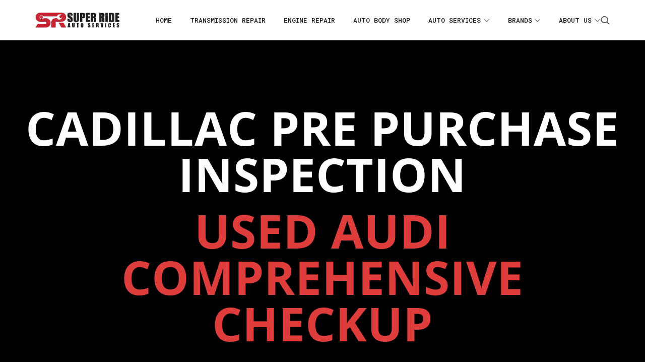

--- FILE ---
content_type: text/html; charset=UTF-8
request_url: https://superride.ae/cadillac/cadillac-pre-purchase-inspection/
body_size: 26098
content:
<!doctype html>
<html lang="en-US" prefix="og: https://ogp.me/ns#" class="no-featured-area is-header-small is-body-full-width is-single-post-title-default is-post-title-align-center is-post-media-fixed is-blog-text-align-left is-meta-with-icons is-header-light is-header-full-width is-header-parallax-no is-menu-sticky is-menu-fixed-width is-menu-align-left is-menu-light is-submenu-light is-submenu-align-left is-menu-uppercase is-featured-area-full is-slider-buttons-center-margin is-slider-buttons-rounded is-slider-buttons-dark is-slider-title-label is-slider-parallax is-slider-title-none-uppercase is-slider-more-link-show-on-hover is-slider-more-link-border-bottom is-slider-text-align-center is-slider-v-align-center is-slider-h-align-center is-link-box-title-default is-link-box-title-transform-none is-link-box-text-align-center is-link-box-v-align-center is-link-box-parallax is-intro-align-center is-intro-text-dark is-intro-parallax-no is-more-link-border-bottom-light is-about-author-minimal is-related-posts-parallax is-related-posts-fixed is-share-links-boxed is-tagcloud-minimal is-nav-single-rounded is-nav-single-no-animated is-comments-minimal is-comments-image-rounded is-comment-form-boxed is-comment-form-border is-sidebar-right is-sidebar-sticky is-sidebar-align-left is-widget-title-align-left is-widget-bottomline is-trending-posts-default is-footer-subscribe-light is-footer-widgets-align-left is-footer-full-width is-meta-uppercase is-slider-dots-rounded-line-grow is-top-bar-mobile-left-visible is-top-bar-uppercase is-top-bar-full is-sub-menu-ani-fade-in-left is-menu-hover-solid is-menu-hover-overflow is-menu-hover-cut-left is-copyright-uppercase is-logo-bg-stretch-left is-header-sticky-shadow-soft-shorter is-header-transparent-border-bottom is-header-bg-blur-intense is-footer-border-top is-footer-border-light" data-title-ratio="0.7" data-link-box-title-ratio="0.5" data-generic-button-style="" data-header-bg-shape="">
<head>
	<meta charset="UTF-8">
					<meta name="viewport" content="width=device-width, initial-scale=1">
				<link rel="profile" href="http://gmpg.org/xfn/11">
		<style>img:is([sizes="auto" i], [sizes^="auto," i]) { contain-intrinsic-size: 3000px 1500px }</style>
	
<!-- Search Engine Optimization by Rank Math - https://rankmath.com/ -->
<title>Cadillac Pre Purchase Inspection - Superride Autos Dubai</title>
<meta name="description" content="At Super Ride the best Auto Garage in Al Quoz , we specialize in car oil change and filter change as well as the gearbox oil change. We understand it’s"/>
<meta name="robots" content="follow, index, max-snippet:-1, max-video-preview:-1, max-image-preview:large"/>
<link rel="canonical" href="https://superride.ae/cadillac/cadillac-pre-purchase-inspection/" />
<meta property="og:locale" content="en_US" />
<meta property="og:type" content="article" />
<meta property="og:title" content="Cadillac Pre Purchase Inspection - Superride Autos Dubai" />
<meta property="og:description" content="At Super Ride the best Auto Garage in Al Quoz , we specialize in car oil change and filter change as well as the gearbox oil change. We understand it’s" />
<meta property="og:url" content="https://superride.ae/cadillac/cadillac-pre-purchase-inspection/" />
<meta property="og:site_name" content="Superride Autos Dubai" />
<meta property="og:image" content="https://superride.ae/wp-content/uploads/2022/05/istockphoto-1168945108-612x612-1.jpg" />
<meta property="og:image:secure_url" content="https://superride.ae/wp-content/uploads/2022/05/istockphoto-1168945108-612x612-1.jpg" />
<meta property="og:image:alt" content="Cadillac Pre Purchase Inspection" />
<meta property="article:published_time" content="2022-09-08T16:27:43+00:00" />
<meta name="twitter:card" content="summary_large_image" />
<meta name="twitter:title" content="Cadillac Pre Purchase Inspection - Superride Autos Dubai" />
<meta name="twitter:description" content="At Super Ride the best Auto Garage in Al Quoz , we specialize in car oil change and filter change as well as the gearbox oil change. We understand it’s" />
<meta name="twitter:image" content="https://superride.ae/wp-content/uploads/2022/05/istockphoto-1168945108-612x612-1.jpg" />
<script type="application/ld+json" class="rank-math-schema">{"@context":"https://schema.org","@graph":[{"@type":"Organization","@id":"https://superride.ae/#organization","name":"Superride Autos Dubai","url":"https://superride.ae"},{"@type":"WebSite","@id":"https://superride.ae/#website","url":"https://superride.ae","name":"Superride Autos Dubai","publisher":{"@id":"https://superride.ae/#organization"},"inLanguage":"en-US"},{"@type":"ImageObject","@id":"https://autohub.ae/images/v2/icons/automotive-experts-icon.svg","url":"https://autohub.ae/images/v2/icons/automotive-experts-icon.svg","width":"200","height":"200","inLanguage":"en-US"},{"@type":"WebPage","@id":"https://superride.ae/cadillac/cadillac-pre-purchase-inspection/#webpage","url":"https://superride.ae/cadillac/cadillac-pre-purchase-inspection/","name":"Cadillac Pre Purchase Inspection - Superride Autos Dubai","datePublished":"2022-09-08T16:27:43+00:00","dateModified":"2022-09-08T16:27:43+00:00","isPartOf":{"@id":"https://superride.ae/#website"},"primaryImageOfPage":{"@id":"https://autohub.ae/images/v2/icons/automotive-experts-icon.svg"},"inLanguage":"en-US"},{"@type":"Person","@id":"https://superride.ae/author/kamransarohigmail-com/","name":"kamransarohi@gmail.com","url":"https://superride.ae/author/kamransarohigmail-com/","image":{"@type":"ImageObject","@id":"https://secure.gravatar.com/avatar/b42bca61e538f34ded07aec2c3b92fbbd16576d51361ea41ca4f33b8954643a9?s=96&amp;d=mm&amp;r=g","url":"https://secure.gravatar.com/avatar/b42bca61e538f34ded07aec2c3b92fbbd16576d51361ea41ca4f33b8954643a9?s=96&amp;d=mm&amp;r=g","caption":"kamransarohi@gmail.com","inLanguage":"en-US"},"sameAs":["http://superride.ae"],"worksFor":{"@id":"https://superride.ae/#organization"}},{"@type":"Article","headline":"Cadillac Pre Purchase Inspection - Superride Autos Dubai","datePublished":"2022-09-08T16:27:43+00:00","dateModified":"2022-09-08T16:27:43+00:00","author":{"@id":"https://superride.ae/author/kamransarohigmail-com/","name":"kamransarohi@gmail.com"},"publisher":{"@id":"https://superride.ae/#organization"},"description":"At Super Ride the best Auto Garage in Al Quoz , we specialize in car oil change and filter change as well as the gearbox oil change. We understand it\u2019s","name":"Cadillac Pre Purchase Inspection - Superride Autos Dubai","@id":"https://superride.ae/cadillac/cadillac-pre-purchase-inspection/#richSnippet","isPartOf":{"@id":"https://superride.ae/cadillac/cadillac-pre-purchase-inspection/#webpage"},"image":{"@id":"https://autohub.ae/images/v2/icons/automotive-experts-icon.svg"},"inLanguage":"en-US","mainEntityOfPage":{"@id":"https://superride.ae/cadillac/cadillac-pre-purchase-inspection/#webpage"}}]}</script>
<!-- /Rank Math WordPress SEO plugin -->

<link rel='dns-prefetch' href='//www.googletagmanager.com' />
<link rel='dns-prefetch' href='//fonts.googleapis.com' />
<link rel="alternate" type="application/rss+xml" title="Superride Autos Dubai &raquo; Feed" href="https://superride.ae/feed/" />
<link rel="alternate" type="application/rss+xml" title="Superride Autos Dubai &raquo; Comments Feed" href="https://superride.ae/comments/feed/" />
<script type="text/javascript">
/* <![CDATA[ */
window._wpemojiSettings = {"baseUrl":"https:\/\/s.w.org\/images\/core\/emoji\/16.0.1\/72x72\/","ext":".png","svgUrl":"https:\/\/s.w.org\/images\/core\/emoji\/16.0.1\/svg\/","svgExt":".svg","source":{"concatemoji":"https:\/\/superride.ae\/wp-includes\/js\/wp-emoji-release.min.js?ver=6.8.3"}};
/*! This file is auto-generated */
!function(s,n){var o,i,e;function c(e){try{var t={supportTests:e,timestamp:(new Date).valueOf()};sessionStorage.setItem(o,JSON.stringify(t))}catch(e){}}function p(e,t,n){e.clearRect(0,0,e.canvas.width,e.canvas.height),e.fillText(t,0,0);var t=new Uint32Array(e.getImageData(0,0,e.canvas.width,e.canvas.height).data),a=(e.clearRect(0,0,e.canvas.width,e.canvas.height),e.fillText(n,0,0),new Uint32Array(e.getImageData(0,0,e.canvas.width,e.canvas.height).data));return t.every(function(e,t){return e===a[t]})}function u(e,t){e.clearRect(0,0,e.canvas.width,e.canvas.height),e.fillText(t,0,0);for(var n=e.getImageData(16,16,1,1),a=0;a<n.data.length;a++)if(0!==n.data[a])return!1;return!0}function f(e,t,n,a){switch(t){case"flag":return n(e,"\ud83c\udff3\ufe0f\u200d\u26a7\ufe0f","\ud83c\udff3\ufe0f\u200b\u26a7\ufe0f")?!1:!n(e,"\ud83c\udde8\ud83c\uddf6","\ud83c\udde8\u200b\ud83c\uddf6")&&!n(e,"\ud83c\udff4\udb40\udc67\udb40\udc62\udb40\udc65\udb40\udc6e\udb40\udc67\udb40\udc7f","\ud83c\udff4\u200b\udb40\udc67\u200b\udb40\udc62\u200b\udb40\udc65\u200b\udb40\udc6e\u200b\udb40\udc67\u200b\udb40\udc7f");case"emoji":return!a(e,"\ud83e\udedf")}return!1}function g(e,t,n,a){var r="undefined"!=typeof WorkerGlobalScope&&self instanceof WorkerGlobalScope?new OffscreenCanvas(300,150):s.createElement("canvas"),o=r.getContext("2d",{willReadFrequently:!0}),i=(o.textBaseline="top",o.font="600 32px Arial",{});return e.forEach(function(e){i[e]=t(o,e,n,a)}),i}function t(e){var t=s.createElement("script");t.src=e,t.defer=!0,s.head.appendChild(t)}"undefined"!=typeof Promise&&(o="wpEmojiSettingsSupports",i=["flag","emoji"],n.supports={everything:!0,everythingExceptFlag:!0},e=new Promise(function(e){s.addEventListener("DOMContentLoaded",e,{once:!0})}),new Promise(function(t){var n=function(){try{var e=JSON.parse(sessionStorage.getItem(o));if("object"==typeof e&&"number"==typeof e.timestamp&&(new Date).valueOf()<e.timestamp+604800&&"object"==typeof e.supportTests)return e.supportTests}catch(e){}return null}();if(!n){if("undefined"!=typeof Worker&&"undefined"!=typeof OffscreenCanvas&&"undefined"!=typeof URL&&URL.createObjectURL&&"undefined"!=typeof Blob)try{var e="postMessage("+g.toString()+"("+[JSON.stringify(i),f.toString(),p.toString(),u.toString()].join(",")+"));",a=new Blob([e],{type:"text/javascript"}),r=new Worker(URL.createObjectURL(a),{name:"wpTestEmojiSupports"});return void(r.onmessage=function(e){c(n=e.data),r.terminate(),t(n)})}catch(e){}c(n=g(i,f,p,u))}t(n)}).then(function(e){for(var t in e)n.supports[t]=e[t],n.supports.everything=n.supports.everything&&n.supports[t],"flag"!==t&&(n.supports.everythingExceptFlag=n.supports.everythingExceptFlag&&n.supports[t]);n.supports.everythingExceptFlag=n.supports.everythingExceptFlag&&!n.supports.flag,n.DOMReady=!1,n.readyCallback=function(){n.DOMReady=!0}}).then(function(){return e}).then(function(){var e;n.supports.everything||(n.readyCallback(),(e=n.source||{}).concatemoji?t(e.concatemoji):e.wpemoji&&e.twemoji&&(t(e.twemoji),t(e.wpemoji)))}))}((window,document),window._wpemojiSettings);
/* ]]> */
</script>

<style id='wp-emoji-styles-inline-css' type='text/css'>

	img.wp-smiley, img.emoji {
		display: inline !important;
		border: none !important;
		box-shadow: none !important;
		height: 1em !important;
		width: 1em !important;
		margin: 0 0.07em !important;
		vertical-align: -0.1em !important;
		background: none !important;
		padding: 0 !important;
	}
</style>
<style id='classic-theme-styles-inline-css' type='text/css'>
/*! This file is auto-generated */
.wp-block-button__link{color:#fff;background-color:#32373c;border-radius:9999px;box-shadow:none;text-decoration:none;padding:calc(.667em + 2px) calc(1.333em + 2px);font-size:1.125em}.wp-block-file__button{background:#32373c;color:#fff;text-decoration:none}
</style>
<style id='global-styles-inline-css' type='text/css'>
:root{--wp--preset--aspect-ratio--square: 1;--wp--preset--aspect-ratio--4-3: 4/3;--wp--preset--aspect-ratio--3-4: 3/4;--wp--preset--aspect-ratio--3-2: 3/2;--wp--preset--aspect-ratio--2-3: 2/3;--wp--preset--aspect-ratio--16-9: 16/9;--wp--preset--aspect-ratio--9-16: 9/16;--wp--preset--color--black: #000000;--wp--preset--color--cyan-bluish-gray: #abb8c3;--wp--preset--color--white: #ffffff;--wp--preset--color--pale-pink: #f78da7;--wp--preset--color--vivid-red: #cf2e2e;--wp--preset--color--luminous-vivid-orange: #ff6900;--wp--preset--color--luminous-vivid-amber: #fcb900;--wp--preset--color--light-green-cyan: #7bdcb5;--wp--preset--color--vivid-green-cyan: #00d084;--wp--preset--color--pale-cyan-blue: #8ed1fc;--wp--preset--color--vivid-cyan-blue: #0693e3;--wp--preset--color--vivid-purple: #9b51e0;--wp--preset--gradient--vivid-cyan-blue-to-vivid-purple: linear-gradient(135deg,rgba(6,147,227,1) 0%,rgb(155,81,224) 100%);--wp--preset--gradient--light-green-cyan-to-vivid-green-cyan: linear-gradient(135deg,rgb(122,220,180) 0%,rgb(0,208,130) 100%);--wp--preset--gradient--luminous-vivid-amber-to-luminous-vivid-orange: linear-gradient(135deg,rgba(252,185,0,1) 0%,rgba(255,105,0,1) 100%);--wp--preset--gradient--luminous-vivid-orange-to-vivid-red: linear-gradient(135deg,rgba(255,105,0,1) 0%,rgb(207,46,46) 100%);--wp--preset--gradient--very-light-gray-to-cyan-bluish-gray: linear-gradient(135deg,rgb(238,238,238) 0%,rgb(169,184,195) 100%);--wp--preset--gradient--cool-to-warm-spectrum: linear-gradient(135deg,rgb(74,234,220) 0%,rgb(151,120,209) 20%,rgb(207,42,186) 40%,rgb(238,44,130) 60%,rgb(251,105,98) 80%,rgb(254,248,76) 100%);--wp--preset--gradient--blush-light-purple: linear-gradient(135deg,rgb(255,206,236) 0%,rgb(152,150,240) 100%);--wp--preset--gradient--blush-bordeaux: linear-gradient(135deg,rgb(254,205,165) 0%,rgb(254,45,45) 50%,rgb(107,0,62) 100%);--wp--preset--gradient--luminous-dusk: linear-gradient(135deg,rgb(255,203,112) 0%,rgb(199,81,192) 50%,rgb(65,88,208) 100%);--wp--preset--gradient--pale-ocean: linear-gradient(135deg,rgb(255,245,203) 0%,rgb(182,227,212) 50%,rgb(51,167,181) 100%);--wp--preset--gradient--electric-grass: linear-gradient(135deg,rgb(202,248,128) 0%,rgb(113,206,126) 100%);--wp--preset--gradient--midnight: linear-gradient(135deg,rgb(2,3,129) 0%,rgb(40,116,252) 100%);--wp--preset--font-size--small: 13px;--wp--preset--font-size--medium: 20px;--wp--preset--font-size--large: 36px;--wp--preset--font-size--x-large: 42px;--wp--preset--spacing--20: 0.44rem;--wp--preset--spacing--30: 0.67rem;--wp--preset--spacing--40: 1rem;--wp--preset--spacing--50: 1.5rem;--wp--preset--spacing--60: 2.25rem;--wp--preset--spacing--70: 3.38rem;--wp--preset--spacing--80: 5.06rem;--wp--preset--shadow--natural: 6px 6px 9px rgba(0, 0, 0, 0.2);--wp--preset--shadow--deep: 12px 12px 50px rgba(0, 0, 0, 0.4);--wp--preset--shadow--sharp: 6px 6px 0px rgba(0, 0, 0, 0.2);--wp--preset--shadow--outlined: 6px 6px 0px -3px rgba(255, 255, 255, 1), 6px 6px rgba(0, 0, 0, 1);--wp--preset--shadow--crisp: 6px 6px 0px rgba(0, 0, 0, 1);}:where(.is-layout-flex){gap: 0.5em;}:where(.is-layout-grid){gap: 0.5em;}body .is-layout-flex{display: flex;}.is-layout-flex{flex-wrap: wrap;align-items: center;}.is-layout-flex > :is(*, div){margin: 0;}body .is-layout-grid{display: grid;}.is-layout-grid > :is(*, div){margin: 0;}:where(.wp-block-columns.is-layout-flex){gap: 2em;}:where(.wp-block-columns.is-layout-grid){gap: 2em;}:where(.wp-block-post-template.is-layout-flex){gap: 1.25em;}:where(.wp-block-post-template.is-layout-grid){gap: 1.25em;}.has-black-color{color: var(--wp--preset--color--black) !important;}.has-cyan-bluish-gray-color{color: var(--wp--preset--color--cyan-bluish-gray) !important;}.has-white-color{color: var(--wp--preset--color--white) !important;}.has-pale-pink-color{color: var(--wp--preset--color--pale-pink) !important;}.has-vivid-red-color{color: var(--wp--preset--color--vivid-red) !important;}.has-luminous-vivid-orange-color{color: var(--wp--preset--color--luminous-vivid-orange) !important;}.has-luminous-vivid-amber-color{color: var(--wp--preset--color--luminous-vivid-amber) !important;}.has-light-green-cyan-color{color: var(--wp--preset--color--light-green-cyan) !important;}.has-vivid-green-cyan-color{color: var(--wp--preset--color--vivid-green-cyan) !important;}.has-pale-cyan-blue-color{color: var(--wp--preset--color--pale-cyan-blue) !important;}.has-vivid-cyan-blue-color{color: var(--wp--preset--color--vivid-cyan-blue) !important;}.has-vivid-purple-color{color: var(--wp--preset--color--vivid-purple) !important;}.has-black-background-color{background-color: var(--wp--preset--color--black) !important;}.has-cyan-bluish-gray-background-color{background-color: var(--wp--preset--color--cyan-bluish-gray) !important;}.has-white-background-color{background-color: var(--wp--preset--color--white) !important;}.has-pale-pink-background-color{background-color: var(--wp--preset--color--pale-pink) !important;}.has-vivid-red-background-color{background-color: var(--wp--preset--color--vivid-red) !important;}.has-luminous-vivid-orange-background-color{background-color: var(--wp--preset--color--luminous-vivid-orange) !important;}.has-luminous-vivid-amber-background-color{background-color: var(--wp--preset--color--luminous-vivid-amber) !important;}.has-light-green-cyan-background-color{background-color: var(--wp--preset--color--light-green-cyan) !important;}.has-vivid-green-cyan-background-color{background-color: var(--wp--preset--color--vivid-green-cyan) !important;}.has-pale-cyan-blue-background-color{background-color: var(--wp--preset--color--pale-cyan-blue) !important;}.has-vivid-cyan-blue-background-color{background-color: var(--wp--preset--color--vivid-cyan-blue) !important;}.has-vivid-purple-background-color{background-color: var(--wp--preset--color--vivid-purple) !important;}.has-black-border-color{border-color: var(--wp--preset--color--black) !important;}.has-cyan-bluish-gray-border-color{border-color: var(--wp--preset--color--cyan-bluish-gray) !important;}.has-white-border-color{border-color: var(--wp--preset--color--white) !important;}.has-pale-pink-border-color{border-color: var(--wp--preset--color--pale-pink) !important;}.has-vivid-red-border-color{border-color: var(--wp--preset--color--vivid-red) !important;}.has-luminous-vivid-orange-border-color{border-color: var(--wp--preset--color--luminous-vivid-orange) !important;}.has-luminous-vivid-amber-border-color{border-color: var(--wp--preset--color--luminous-vivid-amber) !important;}.has-light-green-cyan-border-color{border-color: var(--wp--preset--color--light-green-cyan) !important;}.has-vivid-green-cyan-border-color{border-color: var(--wp--preset--color--vivid-green-cyan) !important;}.has-pale-cyan-blue-border-color{border-color: var(--wp--preset--color--pale-cyan-blue) !important;}.has-vivid-cyan-blue-border-color{border-color: var(--wp--preset--color--vivid-cyan-blue) !important;}.has-vivid-purple-border-color{border-color: var(--wp--preset--color--vivid-purple) !important;}.has-vivid-cyan-blue-to-vivid-purple-gradient-background{background: var(--wp--preset--gradient--vivid-cyan-blue-to-vivid-purple) !important;}.has-light-green-cyan-to-vivid-green-cyan-gradient-background{background: var(--wp--preset--gradient--light-green-cyan-to-vivid-green-cyan) !important;}.has-luminous-vivid-amber-to-luminous-vivid-orange-gradient-background{background: var(--wp--preset--gradient--luminous-vivid-amber-to-luminous-vivid-orange) !important;}.has-luminous-vivid-orange-to-vivid-red-gradient-background{background: var(--wp--preset--gradient--luminous-vivid-orange-to-vivid-red) !important;}.has-very-light-gray-to-cyan-bluish-gray-gradient-background{background: var(--wp--preset--gradient--very-light-gray-to-cyan-bluish-gray) !important;}.has-cool-to-warm-spectrum-gradient-background{background: var(--wp--preset--gradient--cool-to-warm-spectrum) !important;}.has-blush-light-purple-gradient-background{background: var(--wp--preset--gradient--blush-light-purple) !important;}.has-blush-bordeaux-gradient-background{background: var(--wp--preset--gradient--blush-bordeaux) !important;}.has-luminous-dusk-gradient-background{background: var(--wp--preset--gradient--luminous-dusk) !important;}.has-pale-ocean-gradient-background{background: var(--wp--preset--gradient--pale-ocean) !important;}.has-electric-grass-gradient-background{background: var(--wp--preset--gradient--electric-grass) !important;}.has-midnight-gradient-background{background: var(--wp--preset--gradient--midnight) !important;}.has-small-font-size{font-size: var(--wp--preset--font-size--small) !important;}.has-medium-font-size{font-size: var(--wp--preset--font-size--medium) !important;}.has-large-font-size{font-size: var(--wp--preset--font-size--large) !important;}.has-x-large-font-size{font-size: var(--wp--preset--font-size--x-large) !important;}
:where(.wp-block-post-template.is-layout-flex){gap: 1.25em;}:where(.wp-block-post-template.is-layout-grid){gap: 1.25em;}
:where(.wp-block-columns.is-layout-flex){gap: 2em;}:where(.wp-block-columns.is-layout-grid){gap: 2em;}
:root :where(.wp-block-pullquote){font-size: 1.5em;line-height: 1.6;}
</style>
<link rel='stylesheet' id='contact-form-7-css' href='https://superride.ae/wp-content/plugins/contact-form-7/includes/css/styles.css?ver=6.1.3' type='text/css' media='all' />
<link rel='stylesheet' id='fontello-css' href='https://superride.ae/wp-content/plugins/pixelwars-core/themes/global/css/fonts/fontello/css/fontello.css' type='text/css' media='all' />
<link rel='stylesheet' id='pixelwars-core-shortcodes-css' href='https://superride.ae/wp-content/plugins/pixelwars-core/themes/global/css/shortcodes.css' type='text/css' media='all' />
<link rel='stylesheet' id='mechano-font-texgyreadventor-css' href='https://superride.ae/wp-content/themes/mechano/css/fonts/texgyreadventor/stylesheet.css?ver=6.8.3' type='text/css' media='all' />
<link rel='stylesheet' id='mechano-font-now-css' href='https://superride.ae/wp-content/themes/mechano/css/fonts/now/stylesheet.css?ver=6.8.3' type='text/css' media='all' />
<link rel='stylesheet' id='mechano-fonts-css' href='//fonts.googleapis.com/css?family=Roboto+Mono%3A100%2C100i%2C200%2C200i%2C300%2C300i%2C400%2C400i%2C500%2C500i%2C600%2C600i%2C700%2C700i%2C800%2C800i%2C900%2C900i%7CAnton%3A100%2C100i%2C200%2C200i%2C300%2C300i%2C400%2C400i%2C500%2C500i%2C600%2C600i%2C700%2C700i%2C800%2C800i%2C900%2C900i%7COnest%3A100%2C100i%2C200%2C200i%2C300%2C300i%2C400%2C400i%2C500%2C500i%2C600%2C600i%2C700%2C700i%2C800%2C800i%2C900%2C900i%7CRubik%3A100%2C100i%2C200%2C200i%2C300%2C300i%2C400%2C400i%2C500%2C500i%2C600%2C600i%2C700%2C700i%2C800%2C800i%2C900%2C900i%7CJost%3A100%2C100i%2C200%2C200i%2C300%2C300i%2C400%2C400i%2C500%2C500i%2C600%2C600i%2C700%2C700i%2C800%2C800i%2C900%2C900i&#038;ver=6.8.3' type='text/css' media='all' />
<link rel='stylesheet' id='normalize-css' href='https://superride.ae/wp-content/themes/mechano/css/normalize.css?ver=6.8.3' type='text/css' media='all' />
<link rel='stylesheet' id='bootstrap-css' href='https://superride.ae/wp-content/themes/mechano/css/bootstrap.css?ver=6.8.3' type='text/css' media='all' />
<link rel='stylesheet' id='fluidbox-css' href='https://superride.ae/wp-content/themes/mechano/js/fluidbox/fluidbox.css?ver=6.8.3' type='text/css' media='all' />
<link rel='stylesheet' id='magnific-popup-css' href='https://superride.ae/wp-content/themes/mechano/js/jquery.magnific-popup/magnific-popup.css?ver=6.8.3' type='text/css' media='all' />
<link rel='stylesheet' id='owl-carousel-css' href='https://superride.ae/wp-content/themes/mechano/js/owl-carousel/owl.carousel.css?ver=6.8.3' type='text/css' media='all' />
<link rel='stylesheet' id='mechano-main-css' href='https://superride.ae/wp-content/themes/mechano/css/main.css?ver=6.8.3' type='text/css' media='all' />
<link rel='stylesheet' id='mechano-768-css' href='https://superride.ae/wp-content/themes/mechano/css/768.css?ver=6.8.3' type='text/css' media='all' />
<link rel='stylesheet' id='mechano-992-css' href='https://superride.ae/wp-content/themes/mechano/css/992.css?ver=6.8.3' type='text/css' media='all' />
<link rel='stylesheet' id='mechano-style-css' href='https://superride.ae/wp-content/themes/mechano/style.css?ver=6.8.3' type='text/css' media='all' />
<style id='mechano-style-inline-css' type='text/css'>
.nav-menu, .entry-meta, .owl-nav, label, .page-links, .navigation, .entry-title i, .site-info, .filters { font-family: 'Roboto Mono'; }

.widget-title { font-family: 'TeXGyreAdventor', sans-serif; }

h1, .entry-title, .footer-subscribe h3, .widget_categories ul li, .widget_recent_entries ul li a, .widget_pages ul li, .widget_nav_menu ul li, .widget_archive ul li, .widget_most_recommended_posts ul li a, .widget_calendar table caption, .tptn_title, .nav-single a, .widget_recent_comments ul li, .widget_product_categories ul li, .widget_meta ul li, .widget_rss ul a.rsswidget { font-family: 'Anton'; }

h2, h3, h4, h5, h6, blockquote, .tab-titles { font-family: 'Onest'; }

.slider-box .entry-title { font-family: 'Now', sans-serif; }

body { font-family: 'Rubik'; }

.link-box .entry-title { font-family: 'Now', sans-serif; }

.button, button, html .elementor-button, html .ekit-wid-con .elementskit-btn, html .ekit-wid-con .ekit_creative_button, .more-link { font-family: 'Roboto Mono'; }

.top-bar { font-family: 'Jost'; }

@media screen and (min-width: 992px) { .site-header .site-title { font-size: 22px; } }

@media screen and (min-width: 992px) { .is-header-smaller .site-header.clone .site-title { font-size: 20px; } }

@media screen and (max-width: 991px) { .site-header .site-title { font-size: 14px; } }

@media screen and (min-width: 992px) { .blog-small .entry-title { font-size: 30px; } }

@media screen and (min-width: 992px) { h1 { font-size: 124px; } }

@media screen and (min-width: 992px) { html { font-size: 16px; } }

@media screen and (max-width: 991px) { html { font-size: 15px; } }

@media screen and (min-width: 992px) { .nav-menu > ul { font-size: 13px; } }

@media screen and (min-width: 992px) { .blog-stream .entry-content { font-size: 16px; } }

@media screen and (min-width: 992px) { .blog-stream.blog-small .entry-content { font-size: 15px; } }

.widget-title { font-size: 13px; }

@media screen and (min-width: 992px) { .nav-menu ul ul { font-size: 12px; } }

.top-bar { font-size: 12px; }

.site-footer .site-info { font-size: 12px; }

.site-title { font-weight: 700; }

h1, .entry-title, .footer-subscribe h3 { font-weight: 400; }

h2, h3, h4, h5, h6, blockquote, .comment-meta .fn { font-weight: 700; }

.slider-box .entry-title { font-weight: 700; }

.widget-title { font-weight: 700; }

@media screen and (min-width: 992px) { .nav-menu > ul { font-weight: 500; } }

@media screen and (min-width: 992px) { .nav-menu ul ul { font-weight: 500; } }

.link-box .entry-title { font-weight: 700; }

.site-description { font-weight: 400; }

.top-bar { font-weight: 500; }

.site-footer .site-info { font-weight: 500; }

.entry-meta { font-weight: 500; }

@media screen and (min-width: 992px) { .nav-menu > ul { letter-spacing: 0px; } }

@media screen and (min-width: 992px) { .nav-menu ul ul { letter-spacing: 0px; } }

.widget-title { letter-spacing: 3px; }

.button, button, html .elementor-button, html .ekit-wid-con .elementskit-btn, html .ekit-wid-con .ekit_creative_button, .more-link { letter-spacing: 0px; }

.site-footer .site-info { letter-spacing: 3px; }

h1, .entry-title, .footer-subscribe h3, .widget_categories ul li, .widget_recent_entries ul li, .widget_pages ul li, .widget_archive ul li, .widget_calendar table caption, .tptn_title, .nav-single a { text-transform: uppercase; }

h2, h3, h4, h5, h6, blockquote, .comment-meta .fn { text-transform: none; }

@media screen and (min-width: 992px) { html { line-height: 1.6; } }

@media screen and (min-width: 992px) { .header-bg-shape { height: 50px; } }

.header-wrap:after { bottom: -1px; }

@media screen and (min-width: 992px) { .site-title img { max-height: 30px; } }

@media screen and (max-width: 991px) { .site-title img { max-height: 34px; } }

.top-bar { line-height: 36px; }

html .site-header .site-title a { padding: 12px 24px; }

@media screen and (min-width: 992px) { .site { margin-top: 0px; margin-bottom: 0px; } }

.layout-medium, .is-header-row .header-wrap-inner, .is-header-small .header-wrap-inner, .is-menu-bar.is-menu-fixed-bg .menu-wrap, .is-header-fixed-width .header-wrap, .is-header-fixed-width.is-menu-bar .site-navigation, .is-header-float-box:not(.is-header-float-box-menu) .site-header:not(.clone) .header-wrap, .is-header-float-box.is-menu-bar .site-header:not(.clone) .site-navigation:not(.clone), .is-body-boxed .site, .is-body-boxed .header-wrap, .is-body-boxed.is-menu-bar .site-navigation, .is-body-boxed:not(.is-menu-bar) .site-header, .is-middle-boxed .site-main, .intro-content, .is-footer-boxed .site-footer, .is-content-boxed .site-main .layout-fixed, .top-bar .top-bar-wrap, .is-top-bar-fixed .top-bar, .is-top-bar-fixed-bg .top-bar, .is-menu-bottom.is-menu-bottom-overflow .site-header:not(.clone) .site-navigation:not(.clone) .menu-wrap, .site-branding-wrap, .is-header-border-fixed .header-wrap:after, .is-header-border-fixed .menu-wrap:after, html .tutor-container, html .lp-content-area, html .learn-press-breadcrumb { max-width: 1140px; margin-left: auto; margin-right: auto; }

.layout-fixed, .blog-list, .blog-regular, .is-content-boxed .single .site-content, .is-content-boxed .page .site-content { max-width: 800px; }

@media screen and (min-width: 992px) {

.is-header-small .header-wrap, .is-menu-bar .nav-menu > ul > li, .is-header-vertical .nav-menu > ul > li { line-height: 80px; }

.is-header-small .site-branding { max-height: 80px; }

}

@media screen and (min-width: 992px) {

.is-header-small.is-header-smaller .site-header.clone .header-wrap, .is-header-row.is-header-smaller .site-header.clone .nav-menu > ul > li, .is-menu-bar.is-header-smaller .site-navigation.clone .nav-menu > ul > li, .is-menu-bar.is-header-smaller .site-header.clone .site-navigation .nav-menu > ul > li { line-height: 60px; }

.is-header-small.is-header-smaller .site-header.clone .site-branding { max-height: 60px; }

}

.button.is-primary, .button.is-primary:after, html .elementor-button, .elementor-button.elementor-size-xs, .elementor-button.elementor-size-sm, .elementor-button.elementor-size-md, .elementor-button.elementor-size-lg, .elementor-button.elementor-size-xl, html .ekit-wid-con .elementskit-btn, html .ekit-wid-con .ekit_creative_button { border-radius: 0px; }

.button.is-secondary, .button.is-secondary:after, .elementor-element.elementor-button-info .elementor-button { border-radius: 64px; }

a { color: #d84156; }

a:hover { color: #c60035; }

.header-wrap:before { background: #262100; }

.is-header-half-transparent:not(.is-menu-toggled-on) .site-header:not(.clone) .header-wrap:before { opacity: 0.45; }

.header-wrap:after { opacity: 0.08; }

@media screen and (min-width: 992px) { .nav-menu > ul > li.current-menu-item > a { color: #ffffff !important; } }

@media screen and (min-width: 992px) { .nav-menu li.current-menu-item > a .link-text:before { background-color: #b2002f !important; border-color: #b2002f !important; } }

@media screen and (min-width: 992px) { html .nav-menu > ul > li > a:hover, .nav-menu > ul > li.has-submenu:hover > a { color: #0a0a0a; } }

@media screen and (min-width: 992px) { html.loaded .nav-menu ul li a .link-text:before, .nav-menu li.has-submenu:hover > a .link-text:before { background-color: #e5ddd0; border-color: #e5ddd0; } }

@media screen and (min-width: 992px) { .nav-menu  ul ul li.current-menu-item > a .link-text { color: #b79f8a !important; } }

@media screen and (min-width: 992px) { html .nav-menu ul ul li a:hover .link-text, .nav-menu ul ul li.has-submenu:hover > a .link-text { color: #111111; } }

h1, h2, h3, h4, h5, h6, blockquote, .tab-titles { color: #020014; }

body { color: #32455e; }

body { background: #ffffff; }

.site-footer { background: #383838; }

.site .footer-subscribe { background: #ebe6da; }

.site-footer .site-info { background-color: #ffffff; }

.site-footer .site-info { color: #0a0a0a; }

.footer-widgets { color: #ffffff; }

.button.is-primary { color: #0a0a0a; }

.button.is-primary.is-shadow, .button.is-primary.is-solid, .button.is-primary.is-solid-light, html .elementor-button, html .ekit-wid-con .elementskit-btn { background-color: #0a0a0a; }

.button.is-primary.is-shadow { box-shadow: 0px 18px 23px -6px #0a0a0a; }

.button.is-primary:hover { color: #215aed; }

.button.is-primary.is-shadow:hover, .button.is-primary.is-solid:hover, .button.is-primary.is-solid-light:hover, .button.is-primary.is-shift:after, .button.is-primary.is-circle:before, html .elementor-button:hover, html .ekit-wid-con .elementskit-btn:hover { background-color: #215aed; }

.button.is-primary.is-shadow:hover { box-shadow: 0px 2px 10px -5px #215aed; }

.button.is-secondary { color: #00a085; }

.button.is-secondary.is-shadow, .button.is-secondary.is-solid, .button.is-secondary.is-solid-light, .elementor-element.elementor-button-info .elementor-button { background-color: #00a085; }

.button.is-secondary.is-shadow { box-shadow: 0px 18px 23px -6px #00a085; }

.button.is-secondary:hover { color: #009174; }

.button.is-secondary.is-shadow:hover, .button.is-secondary.is-solid:hover, .button.is-secondary.is-solid-light:hover, .button.is-secondary.is-shift:after, .button.is-secondary.is-circle:before, .elementor-element.elementor-button-info .elementor-button:hover { background-color: #009174; }

.button.is-secondary.is-shadow:hover { box-shadow: 0px 2px 10px -5px #009174; }

.top-bar, .top-bar select option { background-color: #262251; }

.top-bar { background: linear-gradient(90deg, #262251 30%, #d10600 100%); }

.header-wrap:after { color: #222222; }

.is-menu-bar .menu-wrap:after { color: #222222; }
</style>
<link rel='stylesheet' id='chaty-front-css-css' href='https://superride.ae/wp-content/plugins/chaty/css/chaty-front.min.css?ver=3.4.91762419671' type='text/css' media='all' />
<link rel='stylesheet' id='elementor-frontend-css' href='https://superride.ae/wp-content/plugins/elementor/assets/css/frontend.min.css?ver=3.33.4' type='text/css' media='all' />
<link rel='stylesheet' id='elementor-post-7-css' href='https://superride.ae/wp-content/uploads/elementor/css/post-7.css?ver=1766396909' type='text/css' media='all' />
<link rel='stylesheet' id='e-animation-fadeIn-css' href='https://superride.ae/wp-content/plugins/elementor/assets/lib/animations/styles/fadeIn.min.css?ver=3.33.4' type='text/css' media='all' />
<link rel='stylesheet' id='widget-heading-css' href='https://superride.ae/wp-content/plugins/elementor/assets/css/widget-heading.min.css?ver=3.33.4' type='text/css' media='all' />
<link rel='stylesheet' id='widget-spacer-css' href='https://superride.ae/wp-content/plugins/elementor/assets/css/widget-spacer.min.css?ver=3.33.4' type='text/css' media='all' />
<link rel='stylesheet' id='widget-divider-css' href='https://superride.ae/wp-content/plugins/elementor/assets/css/widget-divider.min.css?ver=3.33.4' type='text/css' media='all' />
<link rel='stylesheet' id='widget-image-css' href='https://superride.ae/wp-content/plugins/elementor/assets/css/widget-image.min.css?ver=3.33.4' type='text/css' media='all' />
<link rel='stylesheet' id='elementor-post-7022-css' href='https://superride.ae/wp-content/uploads/elementor/css/post-7022.css?ver=1766985475' type='text/css' media='all' />
<link rel='stylesheet' id='bdt-uikit-css' href='https://superride.ae/wp-content/plugins/bdthemes-prime-slider-lite/assets/css/bdt-uikit.css?ver=3.21.7' type='text/css' media='all' />
<link rel='stylesheet' id='prime-slider-site-css' href='https://superride.ae/wp-content/plugins/bdthemes-prime-slider-lite/assets/css/prime-slider-site.css?ver=4.1.0' type='text/css' media='all' />
<link rel='stylesheet' id='elementor-gf-local-roboto-css' href='http://superride.ae/wp-content/uploads/elementor/google-fonts/css/roboto.css?ver=1753811337' type='text/css' media='all' />
<link rel='stylesheet' id='elementor-gf-local-robotoslab-css' href='http://superride.ae/wp-content/uploads/elementor/google-fonts/css/robotoslab.css?ver=1753811340' type='text/css' media='all' />
<link rel='stylesheet' id='elementor-gf-local-opensans-css' href='http://superride.ae/wp-content/uploads/elementor/google-fonts/css/opensans.css?ver=1753811345' type='text/css' media='all' />
<!--n2css--><!--n2js--><script type="text/javascript" id="jquery-core-js-extra">
/* <![CDATA[ */
var bdthemes_magic_copy_ajax = {"post_id":"7022","ajax_url":"https:\/\/superride.ae\/wp-admin\/admin-ajax.php","ajax_nonce":"747e1921d2"};
/* ]]> */
</script>
<script type="text/javascript" src="https://superride.ae/wp-includes/js/jquery/jquery.min.js?ver=3.7.1" id="jquery-core-js"></script>
<script type="text/javascript" src="https://superride.ae/wp-includes/js/jquery/jquery-migrate.min.js?ver=3.4.1" id="jquery-migrate-js"></script>

<!-- Google tag (gtag.js) snippet added by Site Kit -->
<!-- Google Analytics snippet added by Site Kit -->
<!-- Google Ads snippet added by Site Kit -->
<script type="text/javascript" src="https://www.googletagmanager.com/gtag/js?id=GT-MJMD8BHJ" id="google_gtagjs-js" async></script>
<script type="text/javascript" id="google_gtagjs-js-after">
/* <![CDATA[ */
window.dataLayer = window.dataLayer || [];function gtag(){dataLayer.push(arguments);}
gtag("set","linker",{"domains":["superride.ae"]});
gtag("js", new Date());
gtag("set", "developer_id.dZTNiMT", true);
gtag("config", "GT-MJMD8BHJ", {"googlesitekit_post_type":"page"});
gtag("config", "AW-450319018");
 window._googlesitekit = window._googlesitekit || {}; window._googlesitekit.throttledEvents = []; window._googlesitekit.gtagEvent = (name, data) => { var key = JSON.stringify( { name, data } ); if ( !! window._googlesitekit.throttledEvents[ key ] ) { return; } window._googlesitekit.throttledEvents[ key ] = true; setTimeout( () => { delete window._googlesitekit.throttledEvents[ key ]; }, 5 ); gtag( "event", name, { ...data, event_source: "site-kit" } ); }; 
/* ]]> */
</script>
<script type="text/javascript" src="https://superride.ae/wp-content/plugins/bdthemes-prime-slider-lite/assets/js/bdt-uikit.min.js?ver=3.21.7" id="bdt-uikit-js"></script>
<link rel="https://api.w.org/" href="https://superride.ae/wp-json/" /><link rel="alternate" title="JSON" type="application/json" href="https://superride.ae/wp-json/wp/v2/pages/7022" /><link rel="EditURI" type="application/rsd+xml" title="RSD" href="https://superride.ae/xmlrpc.php?rsd" />
<meta name="generator" content="WordPress 6.8.3" />
<link rel='shortlink' href='https://superride.ae/?p=7022' />
<link rel="alternate" title="oEmbed (JSON)" type="application/json+oembed" href="https://superride.ae/wp-json/oembed/1.0/embed?url=https%3A%2F%2Fsuperride.ae%2Fcadillac%2Fcadillac-pre-purchase-inspection%2F" />
<link rel="alternate" title="oEmbed (XML)" type="text/xml+oembed" href="https://superride.ae/wp-json/oembed/1.0/embed?url=https%3A%2F%2Fsuperride.ae%2Fcadillac%2Fcadillac-pre-purchase-inspection%2F&#038;format=xml" />
<meta name="generator" content="Site Kit by Google 1.165.0" /><meta name="generator" content="Elementor 3.33.4; features: e_font_icon_svg, additional_custom_breakpoints; settings: css_print_method-external, google_font-enabled, font_display-swap">
			<style>
				.e-con.e-parent:nth-of-type(n+4):not(.e-lazyloaded):not(.e-no-lazyload),
				.e-con.e-parent:nth-of-type(n+4):not(.e-lazyloaded):not(.e-no-lazyload) * {
					background-image: none !important;
				}
				@media screen and (max-height: 1024px) {
					.e-con.e-parent:nth-of-type(n+3):not(.e-lazyloaded):not(.e-no-lazyload),
					.e-con.e-parent:nth-of-type(n+3):not(.e-lazyloaded):not(.e-no-lazyload) * {
						background-image: none !important;
					}
				}
				@media screen and (max-height: 640px) {
					.e-con.e-parent:nth-of-type(n+2):not(.e-lazyloaded):not(.e-no-lazyload),
					.e-con.e-parent:nth-of-type(n+2):not(.e-lazyloaded):not(.e-no-lazyload) * {
						background-image: none !important;
					}
				}
			</style>
			<link rel="icon" href="https://superride.ae/wp-content/uploads/2025/07/cropped-superride-icon-32x32.png" sizes="32x32" />
<link rel="icon" href="https://superride.ae/wp-content/uploads/2025/07/cropped-superride-icon-192x192.png" sizes="192x192" />
<link rel="apple-touch-icon" href="https://superride.ae/wp-content/uploads/2025/07/cropped-superride-icon-180x180.png" />
<meta name="msapplication-TileImage" content="https://superride.ae/wp-content/uploads/2025/07/cropped-superride-icon-270x270.png" />
	<!--Start of Tawk.to Script-->
<script type="text/javascript">
var Tawk_API=Tawk_API||{}, Tawk_LoadStart=new Date();
(function(){
var s1=document.createElement("script"),s0=document.getElementsByTagName("script")[0];
s1.async=true;
s1.src='https://embed.tawk.to/690b38dc49726e195b006dee/1j99tc8gs';
s1.charset='UTF-8';
s1.setAttribute('crossorigin','*');
s0.parentNode.insertBefore(s1,s0);
})();
</script>
<!--End of Tawk.to Script-->
</head>

<body class="wp-singular page-template page-template-elementor_header_footer page page-id-7022 page-child parent-pageid-6681 wp-theme-mechano elementor-default elementor-template-full-width elementor-kit-7 elementor-page elementor-page-7022">
		    <div id="page" class="hfeed site">
		        <header id="masthead" class="site-header" role="banner">
						<div class="header-wrap" data-parallax-video="">
				<div class="header-wrap-inner">
					<div class="site-branding">
						<div class="site-branding-wrap">
							<div class="site-branding-left">
															</div> <!-- .site-branding-left -->
							
							<div class="site-branding-center">
																			<h1 class="site-title">
												<a href="https://superride.ae/" rel="home">
													<span class="screen-reader-text">Superride Autos Dubai</span>
													
																													<img alt="Superride Autos Dubai" src="https://superride.ae/wp-content/uploads/2025/07/superride-logo.png">
																											</a>
											</h1> <!-- .site-title -->
																		<p class="site-description">
																	</p> <!-- .site-description -->
							</div> <!-- .site-branding-center -->
							<div class="site-branding-right">
															</div> <!-- .site-branding-right -->
						</div> <!-- .site-branding-wrap -->
					</div> <!-- .site-branding -->
					
					<nav id="site-navigation" class="main-navigation site-navigation" role="navigation">
						<div class="menu-wrap">
							<div class="layout-medium">
								<a class="menu-toggle">
									<span class="lines"></span>
								</a> <!-- .menu-toggle -->
								<div class="nav-menu"><ul id="menu-my-menu" class=""><li id="menu-item-8201" class="menu-item menu-item-type-post_type menu-item-object-page menu-item-home menu-item-8201"><a href="https://superride.ae/">Home</a></li>
<li id="menu-item-8449" class="menu-item menu-item-type-post_type menu-item-object-page menu-item-8449"><a href="https://superride.ae/transmission-repair/">Transmission Repair</a></li>
<li id="menu-item-8448" class="menu-item menu-item-type-post_type menu-item-object-page menu-item-8448"><a href="https://superride.ae/engine-repair/">Engine Repair</a></li>
<li id="menu-item-8203" class="menu-item menu-item-type-post_type menu-item-object-page menu-item-8203"><a href="https://superride.ae/services/auto-body-repair-and-paint/">Auto Body Shop</a></li>
<li id="menu-item-8429" class="menu-item menu-item-type-custom menu-item-object-custom menu-item-has-children menu-item-8429"><a href="#">Auto Services</a>
<ul class="sub-menu">
	<li id="menu-item-8433" class="menu-item menu-item-type-post_type menu-item-object-page menu-item-8433"><a href="https://superride.ae/car-suspension-repair/">Suspension Repair</a></li>
	<li id="menu-item-8432" class="menu-item menu-item-type-post_type menu-item-object-page menu-item-8432"><a href="https://superride.ae/premium-car-oil-change-services/">Premium Oil Change Services</a></li>
	<li id="menu-item-8434" class="menu-item menu-item-type-post_type menu-item-object-page menu-item-8434"><a href="https://superride.ae/car-ac-repair-dubai/">Car Ac Repair &#038; Service</a></li>
	<li id="menu-item-8431" class="menu-item menu-item-type-post_type menu-item-object-page menu-item-8431"><a href="https://superride.ae/major-minor-services/">Major Minor Services</a></li>
	<li id="menu-item-8430" class="menu-item menu-item-type-post_type menu-item-object-page menu-item-8430"><a href="https://superride.ae/brake-repair-services/">Brake Repair Services</a></li>
</ul>
</li>
<li id="menu-item-8218" class="menu-item menu-item-type-custom menu-item-object-custom menu-item-has-children menu-item-8218"><a href="#">Brands</a>
<ul class="sub-menu">
	<li id="menu-item-8259" class="menu-item menu-item-type-post_type menu-item-object-page menu-item-8259"><a href="https://superride.ae/aston-martin/">Aston Martin Repair in dubai</a></li>
	<li id="menu-item-8258" class="menu-item menu-item-type-post_type menu-item-object-page menu-item-8258"><a href="https://superride.ae/audi/">Audi Repair Dubai</a></li>
	<li id="menu-item-8301" class="menu-item menu-item-type-post_type menu-item-object-page menu-item-8301"><a href="https://superride.ae/bmw/">BMW Repair in dubai</a></li>
	<li id="menu-item-8270" class="menu-item menu-item-type-post_type menu-item-object-page menu-item-8270"><a href="https://superride.ae/bentley/">Bentley Repair Dubai</a></li>
	<li id="menu-item-8302" class="menu-item menu-item-type-post_type menu-item-object-page menu-item-8302"><a href="https://superride.ae/chevrolet/">Chevrolet</a></li>
	<li id="menu-item-8303" class="menu-item menu-item-type-post_type menu-item-object-page menu-item-8303"><a href="https://superride.ae/mercedes/">Mercedes repair in dubai</a></li>
	<li id="menu-item-8306" class="menu-item menu-item-type-post_type menu-item-object-page menu-item-8306"><a href="https://superride.ae/porsche/">Porsche repair in dubai</a></li>
	<li id="menu-item-8305" class="menu-item menu-item-type-post_type menu-item-object-page menu-item-8305"><a href="https://superride.ae/rolls-royce/">Rolls Royce repair</a></li>
	<li id="menu-item-8304" class="menu-item menu-item-type-post_type menu-item-object-page menu-item-8304"><a href="https://superride.ae/range-rover/">Range Rover repair</a></li>
</ul>
</li>
<li id="menu-item-8202" class="menu-item menu-item-type-post_type menu-item-object-page menu-item-has-children menu-item-8202"><a href="https://superride.ae/about-us/">About Us</a>
<ul class="sub-menu">
	<li id="menu-item-8451" class="menu-item menu-item-type-post_type menu-item-object-page menu-item-8451"><a href="https://superride.ae/blogs/">Blogs</a></li>
	<li id="menu-item-8450" class="menu-item menu-item-type-post_type menu-item-object-page menu-item-8450"><a href="https://superride.ae/faq/">FAQs</a></li>
	<li id="menu-item-8205" class="menu-item menu-item-type-post_type menu-item-object-page menu-item-8205"><a href="https://superride.ae/contacts/">Contact Us</a></li>
</ul>
</li>
</ul></div>											<a class="search-toggle toggle-link"></a>
											
											<div class="search-container">
												<div class="search-box">
													<form class="search-form" method="get" action="https://superride.ae/">
														<label>
															<span>
																Search for															</span>
															<input type="search" id="search-field" name="s" placeholder="type and hit enter">
														</label>
														<input type="submit" class="search-submit" value="Search">
													</form> <!-- .search-form -->
												</div> <!-- .search-box -->
											</div> <!-- .search-container -->
																	</div> <!-- .layout-medium -->
						</div> <!-- .menu-wrap -->
					</nav> <!-- #site-navigation .main-navigation .site-navigation -->
				</div> <!-- .header-wrap-inner -->
			</div> <!-- .header-wrap -->
        </header> <!-- #masthead .site-header -->
		<div data-elementor-type="wp-page" data-elementor-id="7022" class="elementor elementor-7022" data-elementor-post-type="page">
						<section class="elementor-section elementor-top-section elementor-element elementor-element-6e1cd500 elementor-section-content-middle elementor-section-height-min-height elementor-section-full_width elementor-section-height-default elementor-section-items-middle magic-button-disabled-no" data-id="6e1cd500" data-element_type="section" data-settings="{&quot;background_background&quot;:&quot;classic&quot;}">
							<div class="elementor-background-overlay"></div>
							<div class="elementor-container elementor-column-gap-no">
					<div class="elementor-column elementor-col-100 elementor-top-column elementor-element elementor-element-b8c87f0" data-id="b8c87f0" data-element_type="column">
			<div class="elementor-widget-wrap elementor-element-populated">
						<div class="elementor-element elementor-element-192c4a55 elementor-view-default elementor-widget elementor-widget-icon" data-id="192c4a55" data-element_type="widget" data-widget_type="icon.default">
							<div class="elementor-icon-wrapper">
			<div class="elementor-icon">
			<i aria-hidden="true" class="icon icon-car"></i>			</div>
		</div>
						</div>
				<div class="elementor-element elementor-element-357923ca elementor-invisible elementor-widget elementor-widget-heading" data-id="357923ca" data-element_type="widget" data-settings="{&quot;_animation&quot;:&quot;fadeIn&quot;}" data-widget_type="heading.default">
					<h1 class="elementor-heading-title elementor-size-xxl">Cadillac Pre Purchase Inspection</h1>				</div>
				<div class="elementor-element elementor-element-5bb8433b elementor-invisible elementor-widget elementor-widget-heading" data-id="5bb8433b" data-element_type="widget" data-settings="{&quot;_animation&quot;:&quot;fadeIn&quot;}" data-widget_type="heading.default">
					<h2 class="elementor-heading-title elementor-size-xxl">Used audi comprehensive checkup</h2>				</div>
				<div class="elementor-element elementor-element-523fdb97 elementor-widget elementor-widget-spacer" data-id="523fdb97" data-element_type="widget" data-widget_type="spacer.default">
							<div class="elementor-spacer">
			<div class="elementor-spacer-inner"></div>
		</div>
						</div>
					</div>
		</div>
					</div>
		</section>
				<section class="elementor-section elementor-top-section elementor-element elementor-element-7afbe68 elementor-section-boxed elementor-section-height-default elementor-section-height-default magic-button-disabled-no" data-id="7afbe68" data-element_type="section">
							<div class="elementor-background-overlay"></div>
							<div class="elementor-container elementor-column-gap-default">
					<div class="elementor-column elementor-col-100 elementor-top-column elementor-element elementor-element-3a55f118" data-id="3a55f118" data-element_type="column">
			<div class="elementor-widget-wrap elementor-element-populated">
						<div class="elementor-element elementor-element-2c5cc09b elementor-widget elementor-widget-spacer" data-id="2c5cc09b" data-element_type="widget" data-widget_type="spacer.default">
							<div class="elementor-spacer">
			<div class="elementor-spacer-inner"></div>
		</div>
						</div>
				<div class="elementor-element elementor-element-3eaf8759 elementor-widget elementor-widget-heading" data-id="3eaf8759" data-element_type="widget" data-widget_type="heading.default">
					<h3 class="elementor-heading-title elementor-size-default">Avoid future headaches and expenses by getting a pre-purchase inspection for your next audi</h3>				</div>
				<div class="elementor-element elementor-element-908e97e elementor-widget elementor-widget-text-editor" data-id="908e97e" data-element_type="widget" data-widget_type="text-editor.default">
									<p class="MsoNormal" style="margin: 0cm; font-size: 12pt; font-family: Calibri, sans-serif; color: #000000;"><span lang="EN-US" style="font-family: Arial, sans-serif; border: 1pt none windowtext; padding: 0cm;">At Super Ride the best <a href="https://superride.ae/"><strong>Auto Garage in Al Quoz</strong></a> , we specialize in car oil change and filter change as well as the gearbox oil change. We understand it’s important </span><span style="font-family: Arial, sans-serif; background: white;">to protect the life of your car, especially its engine</span><span style="font-family: Arial, sans-serif; background: white;"> <span lang="EN-US">by changing </span></span><span style="font-family: Arial, sans-serif; background: white;">the car oil and the oil filter</span><span lang="EN-US" style="font-family: Arial, sans-serif; background: white;">s</span><span style="font-family: Arial, sans-serif; background: white;"> regularly. </span><span style="font-family: Arial, sans-serif; font-size: 12pt;">Get a quality </span><em style="font-family: Arial, sans-serif; font-size: 12pt;">car pre purchase inspection</em><span style="font-family: Arial, sans-serif; font-size: 12pt;"> in Dubai from Superride garage before you decide to buy a used car. 360 Degree inspection!</span></p>								</div>
				<div class="elementor-element elementor-element-5fc2ca3 elementor-align-center elementor-widget elementor-widget-button" data-id="5fc2ca3" data-element_type="widget" data-widget_type="button.default">
										<a class="elementor-button elementor-button-link elementor-size-md" href="tel:0552844027">
						<span class="elementor-button-content-wrapper">
									<span class="elementor-button-text">Enquire For Car Oil Change Service in Dubai</span>
					</span>
					</a>
								</div>
				<div class="elementor-element elementor-element-5bf78f8a elementor-widget elementor-widget-spacer" data-id="5bf78f8a" data-element_type="widget" data-widget_type="spacer.default">
							<div class="elementor-spacer">
			<div class="elementor-spacer-inner"></div>
		</div>
						</div>
					</div>
		</div>
					</div>
		</section>
				<section class="elementor-section elementor-top-section elementor-element elementor-element-499f99bf elementor-section-boxed elementor-section-height-default elementor-section-height-default magic-button-disabled-no" data-id="499f99bf" data-element_type="section" data-settings="{&quot;background_background&quot;:&quot;classic&quot;}">
						<div class="elementor-container elementor-column-gap-default">
					<div class="elementor-column elementor-col-16 elementor-top-column elementor-element elementor-element-7dc373be" data-id="7dc373be" data-element_type="column">
			<div class="elementor-widget-wrap">
							</div>
		</div>
				<div class="elementor-column elementor-col-66 elementor-top-column elementor-element elementor-element-654d1fbb" data-id="654d1fbb" data-element_type="column">
			<div class="elementor-widget-wrap elementor-element-populated">
						<div class="elementor-element elementor-element-5c479aa6 elementor-widget elementor-widget-text-editor" data-id="5c479aa6" data-element_type="widget" data-widget_type="text-editor.default">
									<p><strong>Before Buy Car Inspection Dubai</strong></p><ul class="list"><li class="item fs-18">We bring you over 5 years of experience in the automotive industry.</li><li class="item fs-18">Your one-stop solution for all your car needs.</li><li class="item fs-18">Audi Pre-purchase inspection, extended warranty, insurance and sell your car.</li><li class="item fs-18">Our team of technicians bring our services to your doorstep with our specialized mobile equipment.</li><li class="item fs-18">Drive your car with confidence and hassle-free.</li><li class="item fs-18">Any car, anywhere, fast.</li></ul><h3 class="title fs-24 bold" style="text-align: center;"><strong>Report within 6 hours</strong></h3><div class="image">                                                                                    <img decoding="async" class="aligncenter" src="https://autohub.ae/images/v2/icons/report-icon.svg" /></div><div class="content fs-19"><p>Our inspection reports arm you with the data you need to help you negotiate a better price and purchase the car you want, with confidence.</p><h3 class="title fs-24 bold" style="text-align: center;"><strong>Automotive Experts</strong></h3><div class="image"><img decoding="async" class="aligncenter" src="https://autohub.ae/images/v2/icons/automotive-experts-icon.svg" /></div><div class="content fs-19"><p><span class="medium">&#8211; Peace of mind &#8211;</span><br />Thanks to our highly experienced inspectors and the use of the latest technology, we are able to find hidden faults and suboptimal performance.</p></div></div>								</div>
					</div>
		</div>
				<div class="elementor-column elementor-col-16 elementor-top-column elementor-element elementor-element-104bb84e" data-id="104bb84e" data-element_type="column">
			<div class="elementor-widget-wrap">
							</div>
		</div>
					</div>
		</section>
				<section class="elementor-section elementor-top-section elementor-element elementor-element-62b5f64 elementor-section-boxed elementor-section-height-default elementor-section-height-default magic-button-disabled-no" data-id="62b5f64" data-element_type="section">
						<div class="elementor-container elementor-column-gap-default">
					<div class="elementor-column elementor-col-16 elementor-top-column elementor-element elementor-element-5e15f91" data-id="5e15f91" data-element_type="column">
			<div class="elementor-widget-wrap">
							</div>
		</div>
				<div class="elementor-column elementor-col-66 elementor-top-column elementor-element elementor-element-2b45a860" data-id="2b45a860" data-element_type="column">
			<div class="elementor-widget-wrap elementor-element-populated">
						<div class="elementor-element elementor-element-18560aad elementor-widget elementor-widget-heading" data-id="18560aad" data-element_type="widget" data-widget_type="heading.default">
					<h3 class="elementor-heading-title elementor-size-default">Save up to 60% on dealership prices with our oil change service contracts</h3>				</div>
					</div>
		</div>
				<div class="elementor-column elementor-col-16 elementor-top-column elementor-element elementor-element-51ba9add" data-id="51ba9add" data-element_type="column">
			<div class="elementor-widget-wrap">
							</div>
		</div>
					</div>
		</section>
				<section class="elementor-section elementor-top-section elementor-element elementor-element-557dac06 elementor-section-boxed elementor-section-height-default elementor-section-height-default magic-button-disabled-no" data-id="557dac06" data-element_type="section">
						<div class="elementor-container elementor-column-gap-default">
					<div class="elementor-column elementor-col-25 elementor-top-column elementor-element elementor-element-55cbe08d" data-id="55cbe08d" data-element_type="column">
			<div class="elementor-widget-wrap">
							</div>
		</div>
				<div class="elementor-column elementor-col-25 elementor-top-column elementor-element elementor-element-1ab698e3" data-id="1ab698e3" data-element_type="column">
			<div class="elementor-widget-wrap elementor-element-populated">
						<div class="elementor-element elementor-element-7e1bfc71 elementor-align-center elementor-widget elementor-widget-button" data-id="7e1bfc71" data-element_type="widget" data-widget_type="button.default">
										<a class="elementor-button elementor-button-link elementor-size-sm" href="tel:0552844027">
						<span class="elementor-button-content-wrapper">
						<span class="elementor-button-icon">
				<svg aria-hidden="true" class="e-font-icon-svg e-fas-phone-alt" viewBox="0 0 512 512" xmlns="http://www.w3.org/2000/svg"><path d="M497.39 361.8l-112-48a24 24 0 0 0-28 6.9l-49.6 60.6A370.66 370.66 0 0 1 130.6 204.11l60.6-49.6a23.94 23.94 0 0 0 6.9-28l-48-112A24.16 24.16 0 0 0 122.6.61l-104 24A24 24 0 0 0 0 48c0 256.5 207.9 464 464 464a24 24 0 0 0 23.4-18.6l24-104a24.29 24.29 0 0 0-14.01-27.6z"></path></svg>			</span>
									<span class="elementor-button-text">Call Us Now</span>
					</span>
					</a>
								</div>
					</div>
		</div>
				<div class="elementor-column elementor-col-25 elementor-top-column elementor-element elementor-element-1247adb0" data-id="1247adb0" data-element_type="column">
			<div class="elementor-widget-wrap elementor-element-populated">
						<div class="elementor-element elementor-element-7ccf01a4 elementor-align-center elementor-widget elementor-widget-button" data-id="7ccf01a4" data-element_type="widget" data-widget_type="button.default">
										<a class="elementor-button elementor-button-link elementor-size-sm" href="https://wa.link/qzi91q" target="_blank" rel="noopener">
						<span class="elementor-button-content-wrapper">
						<span class="elementor-button-icon">
				<svg aria-hidden="true" class="e-font-icon-svg e-fab-whatsapp" viewBox="0 0 448 512" xmlns="http://www.w3.org/2000/svg"><path d="M380.9 97.1C339 55.1 283.2 32 223.9 32c-122.4 0-222 99.6-222 222 0 39.1 10.2 77.3 29.6 111L0 480l117.7-30.9c32.4 17.7 68.9 27 106.1 27h.1c122.3 0 224.1-99.6 224.1-222 0-59.3-25.2-115-67.1-157zm-157 341.6c-33.2 0-65.7-8.9-94-25.7l-6.7-4-69.8 18.3L72 359.2l-4.4-7c-18.5-29.4-28.2-63.3-28.2-98.2 0-101.7 82.8-184.5 184.6-184.5 49.3 0 95.6 19.2 130.4 54.1 34.8 34.9 56.2 81.2 56.1 130.5 0 101.8-84.9 184.6-186.6 184.6zm101.2-138.2c-5.5-2.8-32.8-16.2-37.9-18-5.1-1.9-8.8-2.8-12.5 2.8-3.7 5.6-14.3 18-17.6 21.8-3.2 3.7-6.5 4.2-12 1.4-32.6-16.3-54-29.1-75.5-66-5.7-9.8 5.7-9.1 16.3-30.3 1.8-3.7.9-6.9-.5-9.7-1.4-2.8-12.5-30.1-17.1-41.2-4.5-10.8-9.1-9.3-12.5-9.5-3.2-.2-6.9-.2-10.6-.2-3.7 0-9.7 1.4-14.8 6.9-5.1 5.6-19.4 19-19.4 46.3 0 27.3 19.9 53.7 22.6 57.4 2.8 3.7 39.1 59.7 94.8 83.8 35.2 15.2 49 16.5 66.6 13.9 10.7-1.6 32.8-13.4 37.4-26.4 4.6-13 4.6-24.1 3.2-26.4-1.3-2.5-5-3.9-10.5-6.6z"></path></svg>			</span>
									<span class="elementor-button-text">Whatsapp Us</span>
					</span>
					</a>
								</div>
					</div>
		</div>
				<div class="elementor-column elementor-col-25 elementor-top-column elementor-element elementor-element-4e5d0b61" data-id="4e5d0b61" data-element_type="column">
			<div class="elementor-widget-wrap">
							</div>
		</div>
					</div>
		</section>
				<section class="elementor-section elementor-top-section elementor-element elementor-element-5c240946 elementor-section-boxed elementor-section-height-default elementor-section-height-default magic-button-disabled-no" data-id="5c240946" data-element_type="section">
						<div class="elementor-container elementor-column-gap-default">
					<div class="elementor-column elementor-col-100 elementor-top-column elementor-element elementor-element-514b4149" data-id="514b4149" data-element_type="column">
			<div class="elementor-widget-wrap elementor-element-populated">
						<div class="elementor-element elementor-element-3e7218ad elementor-widget-divider--separator-type-pattern elementor-widget-divider--view-line elementor-widget elementor-widget-divider" data-id="3e7218ad" data-element_type="widget" data-widget_type="divider.default">
							<div class="elementor-divider" style="--divider-pattern-url: url(&quot;data:image/svg+xml,%3Csvg xmlns=&#039;http://www.w3.org/2000/svg&#039; preserveAspectRatio=&#039;none&#039; overflow=&#039;visible&#039; height=&#039;100%&#039; viewBox=&#039;0 0 24 24&#039; fill=&#039;black&#039; stroke=&#039;none&#039;%3E%3Cpolygon points=&#039;9.4,2 24,2 14.6,21.6 0,21.6&#039;/%3E%3C/svg%3E&quot;);">
			<span class="elementor-divider-separator">
						</span>
		</div>
						</div>
					</div>
		</div>
					</div>
		</section>
				<section class="elementor-section elementor-top-section elementor-element elementor-element-5dad0eb7 elementor-section-boxed elementor-section-height-default elementor-section-height-default magic-button-disabled-no" data-id="5dad0eb7" data-element_type="section">
						<div class="elementor-container elementor-column-gap-default">
					<div class="elementor-column elementor-col-100 elementor-top-column elementor-element elementor-element-3c360cad" data-id="3c360cad" data-element_type="column">
			<div class="elementor-widget-wrap elementor-element-populated">
						<section class="elementor-section elementor-inner-section elementor-element elementor-element-6e7cab80 elementor-section-height-min-height elementor-section-boxed elementor-section-height-default magic-button-disabled-no" data-id="6e7cab80" data-element_type="section">
						<div class="elementor-container elementor-column-gap-default">
					<div class="elementor-column elementor-col-50 elementor-inner-column elementor-element elementor-element-2bd9052" data-id="2bd9052" data-element_type="column">
			<div class="elementor-widget-wrap elementor-element-populated">
						<div class="elementor-element elementor-element-78a1e72f elementor-widget elementor-widget-image" data-id="78a1e72f" data-element_type="widget" data-widget_type="image.default">
															<img decoding="async" src="https://superride.ae/wp-content/uploads/2022/05/istockphoto-1168945108-612x612-1.jpg" title="" alt="" loading="lazy" />															</div>
					</div>
		</div>
				<div class="elementor-column elementor-col-50 elementor-inner-column elementor-element elementor-element-6ff8ac39" data-id="6ff8ac39" data-element_type="column">
			<div class="elementor-widget-wrap elementor-element-populated">
						<div class="elementor-element elementor-element-4a53cd6 elementor-widget elementor-widget-heading" data-id="4a53cd6" data-element_type="widget" data-widget_type="heading.default">
					<h2 class="elementor-heading-title elementor-size-default">Have an Cadillac oil change inquiry?</h2>				</div>
				<div class="elementor-element elementor-element-5f61c881 elementor-widget elementor-widget-heading" data-id="5f61c881" data-element_type="widget" data-widget_type="heading.default">
					<p class="elementor-heading-title elementor-size-default">
Get your car oil change at the most reliable auto workshop in Dubai.</p>				</div>
				<div class="elementor-element elementor-element-129aff67 elementor-widget elementor-widget-text-editor" data-id="129aff67" data-element_type="widget" data-widget_type="text-editor.default">
									<p class="wpcf7-contact-form-not-found"><strong>Error:</strong> Contact form not found.</p>								</div>
					</div>
		</div>
					</div>
		</section>
					</div>
		</div>
					</div>
		</section>
				</div>
		
	
        <footer id="colophon" class="site-footer" role="contentinfo">
									<div class="footer-widgets widget-area">
							<div class="layout-medium">
								<div class="row">
																					<div class="col-sm-6 col-lg-3">
													<aside id="block-13" class="widget widget_block">
<h2 class="wp-block-heading">About Us</h2>
</aside><aside id="block-7" class="widget widget_block widget_text">
<p>At Superride Autos, we are passionate about precision, performance, and premium service. Located in the heart of Dubai, we specialise in luxury and high-performance car repair, proudly serving owners of renowned brands such as Audi, BMW, Mercedes-Benz, Rolls-Royce, Bentley, Ferrari, Porsche, Range Rover, Lamborghini, Aston Martin, and more.</p>
</aside>												</div> <!-- .col-sm-6 .col-lg-3 -->
												<div class="col-sm-6 col-lg-3">
													<aside id="block-9" class="widget widget_block">
<h2 class="wp-block-heading">Our Services</h2>
</aside><aside id="block-10" class="widget widget_block">
<ul class="wp-block-list">
<li>Engine Repair Services</li>



<li>A/C Maintenance</li>



<li>Body Shop</li>



<li>Oil Change Services</li>



<li>Break Repair Services</li>
</ul>
</aside>												</div> <!-- .col-sm-6 .col-lg-3 -->
												<div class="col-sm-6 col-lg-3">
													<aside id="block-11" class="widget widget_block">
<h2 class="wp-block-heading">Brands</h2>
</aside><aside id="block-12" class="widget widget_block">
<ul class="wp-block-list">
<li>Aston Martin</li>



<li>Audi</li>



<li>Bentley</li>



<li>BMW</li>



<li>Mercedes</li>
</ul>
</aside>												</div> <!-- .col-sm-6 .col-lg-3 -->
												<div class="col-sm-6 col-lg-3">
													<aside id="block-14" class="widget widget_block">
<h2 class="wp-block-heading">Contact Details</h2>
</aside><aside id="block-15" class="widget widget_block">
<ul class="wp-block-list">
<li>Call: +9710552844027</li>



<li>Email: info@superride.ae</li>



<li>Address: 469Q+RW9 - S5 Warehouse - 23 24 Street - Al Quoz - Al Quoz Industrial Area 4 - Dubai</li>



<li>Opening Hours: Monday-Saturday: 9:00 AM - 7:00 PM Sunday: Closed<br></li>
</ul>
</aside>												</div> <!-- .col-sm-6 .col-lg-3 -->
																			</div> <!-- .row -->
							</div> <!-- .layout-medium -->
						</div> <!-- .footer-widgets .widget-area -->
							</footer> <!-- #colophon .site-footer -->
	</div>
<script type="speculationrules">
{"prefetch":[{"source":"document","where":{"and":[{"href_matches":"\/*"},{"not":{"href_matches":["\/wp-*.php","\/wp-admin\/*","\/wp-content\/uploads\/*","\/wp-content\/*","\/wp-content\/plugins\/*","\/wp-content\/themes\/mechano\/*","\/*\\?(.+)"]}},{"not":{"selector_matches":"a[rel~=\"nofollow\"]"}},{"not":{"selector_matches":".no-prefetch, .no-prefetch a"}}]},"eagerness":"conservative"}]}
</script>
			<script>
				const lazyloadRunObserver = () => {
					const lazyloadBackgrounds = document.querySelectorAll( `.e-con.e-parent:not(.e-lazyloaded)` );
					const lazyloadBackgroundObserver = new IntersectionObserver( ( entries ) => {
						entries.forEach( ( entry ) => {
							if ( entry.isIntersecting ) {
								let lazyloadBackground = entry.target;
								if( lazyloadBackground ) {
									lazyloadBackground.classList.add( 'e-lazyloaded' );
								}
								lazyloadBackgroundObserver.unobserve( entry.target );
							}
						});
					}, { rootMargin: '200px 0px 200px 0px' } );
					lazyloadBackgrounds.forEach( ( lazyloadBackground ) => {
						lazyloadBackgroundObserver.observe( lazyloadBackground );
					} );
				};
				const events = [
					'DOMContentLoaded',
					'elementor/lazyload/observe',
				];
				events.forEach( ( event ) => {
					document.addEventListener( event, lazyloadRunObserver );
				} );
			</script>
			<script type="text/javascript" src="https://superride.ae/wp-includes/js/dist/hooks.min.js?ver=4d63a3d491d11ffd8ac6" id="wp-hooks-js"></script>
<script type="text/javascript" src="https://superride.ae/wp-includes/js/dist/i18n.min.js?ver=5e580eb46a90c2b997e6" id="wp-i18n-js"></script>
<script type="text/javascript" id="wp-i18n-js-after">
/* <![CDATA[ */
wp.i18n.setLocaleData( { 'text direction\u0004ltr': [ 'ltr' ] } );
/* ]]> */
</script>
<script type="text/javascript" src="https://superride.ae/wp-content/plugins/contact-form-7/includes/swv/js/index.js?ver=6.1.3" id="swv-js"></script>
<script type="text/javascript" id="contact-form-7-js-before">
/* <![CDATA[ */
var wpcf7 = {
    "api": {
        "root": "https:\/\/superride.ae\/wp-json\/",
        "namespace": "contact-form-7\/v1"
    },
    "cached": 1
};
/* ]]> */
</script>
<script type="text/javascript" src="https://superride.ae/wp-content/plugins/contact-form-7/includes/js/index.js?ver=6.1.3" id="contact-form-7-js"></script>
<script type="text/javascript" src="https://superride.ae/wp-content/themes/mechano/js/jquery.fitvids.js" id="fitvids-js"></script>
<script type="text/javascript" src="https://superride.ae/wp-content/themes/mechano/js/jarallax.min.js" id="jarallax-js"></script>
<script type="text/javascript" src="https://superride.ae/wp-content/themes/mechano/js/jarallax-video.min.js" id="jarallax-video-js"></script>
<script type="text/javascript" src="https://superride.ae/wp-content/themes/mechano/js/fluidbox/jquery.fluidbox.min.js" id="fluidbox-js"></script>
<script type="text/javascript" src="https://superride.ae/wp-content/themes/mechano/js/jquery-validation/jquery.validate.js" id="jqueryvalidation-js"></script>
<script type="text/javascript" id="jqueryvalidation-js-after">
/* <![CDATA[ */
(function($) { "use strict";
$.extend($.validator.messages, {
required: "This field is required.",
remote: "Please fix this field.",
email: "Please enter a valid email address.",
url: "Please enter a valid URL.",
date: "Please enter a valid date.",
dateISO: "Please enter a valid date ( ISO ).",
number: "Please enter a valid number.",
digits: "Please enter only digits.",
equalTo: "Please enter the same value again.",
maxlength: $.validator.format("Please enter no more than {0} characters."),
minlength: $.validator.format("Please enter at least {0} characters."),
rangelength: $.validator.format("Please enter a value between {0} and {1} characters long."),
range: $.validator.format("Please enter a value between {0} and {1}."),
max: $.validator.format("Please enter a value less than or equal to {0}."),
min: $.validator.format("Please enter a value greater than or equal to {0}."),
step: $.validator.format("Please enter a multiple of {0}.")
});
})(jQuery);
/* ]]> */
</script>
<script type="text/javascript" src="https://superride.ae/wp-content/themes/mechano/js/isotope.pkgd.min.js" id="isotope-js"></script>
<script type="text/javascript" src="https://superride.ae/wp-content/themes/mechano/js/jquery.magnific-popup/jquery.magnific-popup.min.js" id="magnific-popup-js"></script>
<script type="text/javascript" src="https://superride.ae/wp-content/themes/mechano/js/owl-carousel/owl.carousel.min.js" id="owl-carousel-js"></script>
<script type="text/javascript" src="https://superride.ae/wp-includes/js/imagesloaded.min.js?ver=5.0.0" id="imagesloaded-js"></script>
<script type="text/javascript" src="https://superride.ae/wp-content/themes/mechano/js/jquery.collagePlus.min.js" id="collagePlus-js"></script>
<script type="text/javascript" src="https://superride.ae/wp-content/themes/mechano/js/jquery.fittext.js" id="fittext-js"></script>
<script type="text/javascript" src="https://superride.ae/wp-content/themes/mechano/js/resize-sensor.js" id="resize-sensor-js"></script>
<script type="text/javascript" src="https://superride.ae/wp-content/themes/mechano/js/jquery.sticky-sidebar.min.js" id="sticky-sidebar-js"></script>
<script type="text/javascript" src="https://superride.ae/wp-content/themes/mechano/js/main.js" id="mechano-main-js"></script>
<script type="text/javascript" id="chaty-front-end-js-extra">
/* <![CDATA[ */
var chaty_settings = {"ajax_url":"https:\/\/superride.ae\/wp-admin\/admin-ajax.php","analytics":"0","capture_analytics":"0","token":"ad3f21b2bf","chaty_widgets":[{"id":0,"identifier":0,"settings":{"cta_type":"simple-view","cta_body":"","cta_head":"","cta_head_bg_color":"","cta_head_text_color":"","show_close_button":0,"position":"left","custom_position":1,"bottom_spacing":"25","side_spacing":"25","icon_view":"vertical","default_state":"open","cta_text":"<p>Contact us<\/p>","cta_text_color":"#333333","cta_bg_color":"#ffffff","show_cta":"all_time","is_pending_mesg_enabled":"off","pending_mesg_count":"","pending_mesg_count_color":"#ffffff","pending_mesg_count_bgcolor":"#dd0000","widget_icon":"chat-bubble","widget_icon_url":"","font_family":"-apple-system,BlinkMacSystemFont,Segoe UI,Roboto,Oxygen-Sans,Ubuntu,Cantarell,Helvetica Neue,sans-serif","widget_size":"54","custom_widget_size":"54","is_google_analytics_enabled":0,"close_text":"","widget_color":"#A886CD","widget_icon_color":"#ffffff","widget_rgb_color":"168,134,205","has_custom_css":0,"custom_css":"","widget_token":"d49c495374","widget_index":"","attention_effect":""},"triggers":{"has_time_delay":1,"time_delay":"0","exit_intent":0,"has_display_after_page_scroll":0,"display_after_page_scroll":"0","auto_hide_widget":0,"hide_after":0,"show_on_pages_rules":[],"time_diff":0,"has_date_scheduling_rules":0,"date_scheduling_rules":{"start_date_time":"","end_date_time":""},"date_scheduling_rules_timezone":0,"day_hours_scheduling_rules_timezone":0,"has_day_hours_scheduling_rules":[],"day_hours_scheduling_rules":[],"day_time_diff":0,"show_on_direct_visit":0,"show_on_referrer_social_network":0,"show_on_referrer_search_engines":0,"show_on_referrer_google_ads":0,"show_on_referrer_urls":[],"has_show_on_specific_referrer_urls":0,"has_traffic_source":0,"has_countries":0,"countries":[],"has_target_rules":0},"channels":[{"channel":"Whatsapp","value":"971552844027","hover_text":"WhatsApp","chatway_position":"","svg_icon":"<svg width=\"39\" height=\"39\" viewBox=\"0 0 39 39\" fill=\"none\" xmlns=\"http:\/\/www.w3.org\/2000\/svg\"><circle class=\"color-element\" cx=\"19.4395\" cy=\"19.4395\" r=\"19.4395\" fill=\"#49E670\"\/><path d=\"M12.9821 10.1115C12.7029 10.7767 11.5862 11.442 10.7486 11.575C10.1902 11.7081 9.35269 11.8411 6.84003 10.7767C3.48981 9.44628 1.39593 6.25317 1.25634 6.12012C1.11674 5.85403 2.13001e-06 4.39053 2.13001e-06 2.92702C2.13001e-06 1.46351 0.83755 0.665231 1.11673 0.399139C1.39592 0.133046 1.8147 1.01506e-06 2.23348 1.01506e-06C2.37307 1.01506e-06 2.51267 1.01506e-06 2.65226 1.01506e-06C2.93144 1.01506e-06 3.21063 -2.02219e-06 3.35022 0.532183C3.62941 1.19741 4.32736 2.66092 4.32736 2.79397C4.46696 2.92702 4.46696 3.19311 4.32736 3.32616C4.18777 3.59225 4.18777 3.59224 3.90858 3.85834C3.76899 3.99138 3.6294 4.12443 3.48981 4.39052C3.35022 4.52357 3.21063 4.78966 3.35022 5.05576C3.48981 5.32185 4.18777 6.38622 5.16491 7.18449C6.42125 8.24886 7.39839 8.51496 7.81717 8.78105C8.09636 8.91409 8.37554 8.9141 8.65472 8.648C8.93391 8.38191 9.21309 7.98277 9.49228 7.58363C9.77146 7.31754 10.0507 7.1845 10.3298 7.31754C10.609 7.45059 12.2841 8.11582 12.5633 8.38191C12.8425 8.51496 13.1217 8.648 13.1217 8.78105C13.1217 8.78105 13.1217 9.44628 12.9821 10.1115Z\" transform=\"translate(12.9597 12.9597)\" fill=\"#FAFAFA\"\/><path d=\"M0.196998 23.295L0.131434 23.4862L0.323216 23.4223L5.52771 21.6875C7.4273 22.8471 9.47325 23.4274 11.6637 23.4274C18.134 23.4274 23.4274 18.134 23.4274 11.6637C23.4274 5.19344 18.134 -0.1 11.6637 -0.1C5.19344 -0.1 -0.1 5.19344 -0.1 11.6637C-0.1 13.9996 0.624492 16.3352 1.93021 18.2398L0.196998 23.295ZM5.87658 19.8847L5.84025 19.8665L5.80154 19.8788L2.78138 20.8398L3.73978 17.9646L3.75932 17.906L3.71562 17.8623L3.43104 17.5777C2.27704 15.8437 1.55796 13.8245 1.55796 11.6637C1.55796 6.03288 6.03288 1.55796 11.6637 1.55796C17.2945 1.55796 21.7695 6.03288 21.7695 11.6637C21.7695 17.2945 17.2945 21.7695 11.6637 21.7695C9.64222 21.7695 7.76778 21.1921 6.18227 20.039L6.17557 20.0342L6.16817 20.0305L5.87658 19.8847Z\" transform=\"translate(7.7758 7.77582)\" fill=\"white\" stroke=\"white\" stroke-width=\"0.2\"\/><\/svg>","is_desktop":1,"is_mobile":1,"icon_color":"#49E670","icon_rgb_color":"73,230,112","channel_type":"Whatsapp","custom_image_url":"","order":"","pre_set_message":"","is_use_web_version":"1","is_open_new_tab":"1","is_default_open":"0","has_welcome_message":"1","emoji_picker":"1","input_placeholder":"Write your message...","chat_welcome_message":"<p>Emergency Service!<\/p>","wp_popup_headline":"Let&#039;s chat on WhatsApp","wp_popup_nickname":"","wp_popup_profile":"","wp_popup_head_bg_color":"#4AA485","qr_code_image_url":"","mail_subject":"","channel_account_type":"personal","contact_form_settings":[],"contact_fields":[],"url":"https:\/\/web.whatsapp.com\/send?phone=971552844027","mobile_target":"","desktop_target":"_blank","target":"_blank","is_agent":0,"agent_data":[],"header_text":"","header_sub_text":"","header_bg_color":"","header_text_color":"","widget_token":"d49c495374","widget_index":"","click_event":"","viber_url":""},{"channel":"Phone","value":"+9710552844027","hover_text":"Phone","chatway_position":"","svg_icon":"<svg width=\"39\" height=\"39\" viewBox=\"0 0 39 39\" fill=\"none\" xmlns=\"http:\/\/www.w3.org\/2000\/svg\"><circle class=\"color-element\" cx=\"19.4395\" cy=\"19.4395\" r=\"19.4395\" fill=\"#03E78B\"\/><path d=\"M19.3929 14.9176C17.752 14.7684 16.2602 14.3209 14.7684 13.7242C14.0226 13.4259 13.1275 13.7242 12.8292 14.4701L11.7849 16.2602C8.65222 14.6193 6.11623 11.9341 4.47529 8.95057L6.41458 7.90634C7.16046 7.60799 7.45881 6.71293 7.16046 5.96705C6.56375 4.47529 6.11623 2.83435 5.96705 1.34259C5.96705 0.596704 5.22117 0 4.47529 0H0.745882C0.298353 0 5.69062e-07 0.298352 5.69062e-07 0.745881C5.69062e-07 3.72941 0.596704 6.71293 1.93929 9.3981C3.87858 13.575 7.30964 16.8569 11.3374 18.7962C14.0226 20.1388 17.0061 20.7355 19.9896 20.7355C20.4371 20.7355 20.7355 20.4371 20.7355 19.9896V16.4094C20.7355 15.5143 20.1388 14.9176 19.3929 14.9176Z\" transform=\"translate(9.07179 9.07178)\" fill=\"white\"\/><\/svg>","is_desktop":1,"is_mobile":1,"icon_color":"rgb(255, 0, 0)","icon_rgb_color":"255,0,0","channel_type":"Phone","custom_image_url":"","order":"","pre_set_message":"","is_use_web_version":"1","is_open_new_tab":"1","is_default_open":"0","has_welcome_message":"0","emoji_picker":"1","input_placeholder":"Write your message...","chat_welcome_message":"","wp_popup_headline":"","wp_popup_nickname":"","wp_popup_profile":"","wp_popup_head_bg_color":"#4AA485","qr_code_image_url":"","mail_subject":"","channel_account_type":"personal","contact_form_settings":[],"contact_fields":[],"url":"tel:+9710552844027","mobile_target":"","desktop_target":"","target":"","is_agent":0,"agent_data":[],"header_text":"","header_sub_text":"","header_bg_color":"","header_text_color":"","widget_token":"d49c495374","widget_index":"","click_event":"","viber_url":""},{"channel":"Google_Maps","value":"https:\/\/share.google\/PTDAfaI9RlNin97tS","hover_text":"Google Maps","chatway_position":"","svg_icon":"<svg width=\"39\" height=\"39\" viewBox=\"0 0 39 39\" fill=\"none\" xmlns=\"http:\/\/www.w3.org\/2000\/svg\"><circle class=\"color-element\" cx=\"19.4395\" cy=\"19.4395\" r=\"19.4395\" fill=\"#37AA66\"\/><path fill-rule=\"evenodd\" clip-rule=\"evenodd\" d=\"M0 8.06381C0 3.68631 3.68633 0 8.06383 0C12.4413 0 16.1276 3.68631 16.1276 8.06381C16.1276 12.2109 9.67659 19.5835 8.9854 20.2747C8.755 20.5051 8.29422 20.7355 8.06383 20.7355C7.83344 20.7355 7.37263 20.5051 7.14224 20.2747C6.45107 19.5835 0 12.2109 0 8.06381ZM11.5203 8.06378C11.5203 9.97244 9.97302 11.5197 8.06436 11.5197C6.15572 11.5197 4.60844 9.97244 4.60844 8.06378C4.60844 6.15515 6.15572 4.60788 8.06436 4.60788C9.97302 4.60788 11.5203 6.15515 11.5203 8.06378Z\" transform=\"translate(11.3764 9.07178)\" fill=\"white\"\/><\/svg>","is_desktop":1,"is_mobile":1,"icon_color":"#37AA66","icon_rgb_color":"55,170,102","channel_type":"Google_Maps","custom_image_url":"","order":"","pre_set_message":"","is_use_web_version":"1","is_open_new_tab":"1","is_default_open":"0","has_welcome_message":"0","emoji_picker":"1","input_placeholder":"Write your message...","chat_welcome_message":"","wp_popup_headline":"","wp_popup_nickname":"","wp_popup_profile":"","wp_popup_head_bg_color":"#4AA485","qr_code_image_url":"","mail_subject":"","channel_account_type":"personal","contact_form_settings":[],"contact_fields":[],"url":"https:\/\/share.google\/PTDAfaI9RlNin97tS","mobile_target":"_blank","desktop_target":"_blank","target":"_blank","is_agent":0,"agent_data":[],"header_text":"","header_sub_text":"","header_bg_color":"","header_text_color":"","widget_token":"d49c495374","widget_index":"","click_event":"","viber_url":""}]}],"data_analytics_settings":"off","lang":{"whatsapp_label":"WhatsApp Message","hide_whatsapp_form":"Hide WhatsApp Form","emoji_picker":"Show Emojis"},"has_chatway":""};
/* ]]> */
</script>
<script defer type="text/javascript" src="https://superride.ae/wp-content/plugins/chaty/js/cht-front-script.min.js?ver=3.4.91762419671" id="chaty-front-end-js"></script>
<script type="text/javascript" src="https://superride.ae/wp-content/plugins/chaty/admin/assets/js/picmo-umd.min.js?ver=3.4.9" id="chaty-picmo-js-js"></script>
<script type="text/javascript" src="https://superride.ae/wp-content/plugins/chaty/admin/assets/js/picmo-latest-umd.min.js?ver=3.4.9" id="chaty-picmo-latest-js-js"></script>
<script type="text/javascript" src="https://superride.ae/wp-content/plugins/pixelwars-core/themes/global/js/shortcodes.js" id="pixelwars-core-shortcodes-js"></script>
<script type="text/javascript" src="https://superride.ae/wp-content/plugins/elementor/assets/js/webpack.runtime.min.js?ver=3.33.4" id="elementor-webpack-runtime-js"></script>
<script type="text/javascript" src="https://superride.ae/wp-content/plugins/elementor/assets/js/frontend-modules.min.js?ver=3.33.4" id="elementor-frontend-modules-js"></script>
<script type="text/javascript" src="https://superride.ae/wp-includes/js/jquery/ui/core.min.js?ver=1.13.3" id="jquery-ui-core-js"></script>
<script type="text/javascript" id="elementor-frontend-js-before">
/* <![CDATA[ */
var elementorFrontendConfig = {"environmentMode":{"edit":false,"wpPreview":false,"isScriptDebug":false},"i18n":{"shareOnFacebook":"Share on Facebook","shareOnTwitter":"Share on Twitter","pinIt":"Pin it","download":"Download","downloadImage":"Download image","fullscreen":"Fullscreen","zoom":"Zoom","share":"Share","playVideo":"Play Video","previous":"Previous","next":"Next","close":"Close","a11yCarouselPrevSlideMessage":"Previous slide","a11yCarouselNextSlideMessage":"Next slide","a11yCarouselFirstSlideMessage":"This is the first slide","a11yCarouselLastSlideMessage":"This is the last slide","a11yCarouselPaginationBulletMessage":"Go to slide"},"is_rtl":false,"breakpoints":{"xs":0,"sm":480,"md":768,"lg":1025,"xl":1440,"xxl":1600},"responsive":{"breakpoints":{"mobile":{"label":"Mobile Portrait","value":767,"default_value":767,"direction":"max","is_enabled":true},"mobile_extra":{"label":"Mobile Landscape","value":880,"default_value":880,"direction":"max","is_enabled":false},"tablet":{"label":"Tablet Portrait","value":1024,"default_value":1024,"direction":"max","is_enabled":true},"tablet_extra":{"label":"Tablet Landscape","value":1200,"default_value":1200,"direction":"max","is_enabled":false},"laptop":{"label":"Laptop","value":1366,"default_value":1366,"direction":"max","is_enabled":false},"widescreen":{"label":"Widescreen","value":2400,"default_value":2400,"direction":"min","is_enabled":false}},"hasCustomBreakpoints":false},"version":"3.33.4","is_static":false,"experimentalFeatures":{"e_font_icon_svg":true,"additional_custom_breakpoints":true,"container":true,"e_optimized_markup":true,"theme_builder_v2":true,"nested-elements":true,"home_screen":true,"global_classes_should_enforce_capabilities":true,"e_variables":true,"cloud-library":true,"e_opt_in_v4_page":true,"import-export-customization":true,"mega-menu":true},"urls":{"assets":"https:\/\/superride.ae\/wp-content\/plugins\/elementor\/assets\/","ajaxurl":"https:\/\/superride.ae\/wp-admin\/admin-ajax.php","uploadUrl":"http:\/\/superride.ae\/wp-content\/uploads"},"nonces":{"floatingButtonsClickTracking":"d7bf785a68"},"swiperClass":"swiper","settings":{"page":[],"editorPreferences":[]},"kit":{"active_breakpoints":["viewport_mobile","viewport_tablet"],"global_image_lightbox":"yes","lightbox_enable_counter":"yes","lightbox_enable_fullscreen":"yes","lightbox_enable_zoom":"yes","lightbox_enable_share":"yes","lightbox_title_src":"title","lightbox_description_src":"description"},"post":{"id":7022,"title":"Cadillac%20Pre%20Purchase%20Inspection%20-%20Superride%20Autos%20Dubai","excerpt":"","featuredImage":false}};
/* ]]> */
</script>
<script type="text/javascript" src="https://superride.ae/wp-content/plugins/elementor/assets/js/frontend.min.js?ver=3.33.4" id="elementor-frontend-js"></script>
<script type="text/javascript" src="https://superride.ae/wp-content/plugins/google-site-kit/dist/assets/js/googlesitekit-events-provider-contact-form-7-40476021fb6e59177033.js" id="googlesitekit-events-provider-contact-form-7-js" defer></script>
<script type="text/javascript" src="https://superride.ae/wp-content/plugins/bdthemes-prime-slider-lite/assets/js/prime-slider-site.min.js?ver=4.1.0" id="prime-slider-site-js"></script>
<script type="text/javascript" src="https://superride.ae/wp-content/plugins/elementor-pro/assets/js/webpack-pro.runtime.min.js?ver=3.30.1" id="elementor-pro-webpack-runtime-js"></script>
<script type="text/javascript" id="elementor-pro-frontend-js-before">
/* <![CDATA[ */
var ElementorProFrontendConfig = {"ajaxurl":"https:\/\/superride.ae\/wp-admin\/admin-ajax.php","nonce":"ac8b4880e4","urls":{"assets":"https:\/\/superride.ae\/wp-content\/plugins\/elementor-pro\/assets\/","rest":"https:\/\/superride.ae\/wp-json\/"},"settings":{"lazy_load_background_images":true},"popup":{"hasPopUps":false},"shareButtonsNetworks":{"facebook":{"title":"Facebook","has_counter":true},"twitter":{"title":"Twitter"},"linkedin":{"title":"LinkedIn","has_counter":true},"pinterest":{"title":"Pinterest","has_counter":true},"reddit":{"title":"Reddit","has_counter":true},"vk":{"title":"VK","has_counter":true},"odnoklassniki":{"title":"OK","has_counter":true},"tumblr":{"title":"Tumblr"},"digg":{"title":"Digg"},"skype":{"title":"Skype"},"stumbleupon":{"title":"StumbleUpon","has_counter":true},"mix":{"title":"Mix"},"telegram":{"title":"Telegram"},"pocket":{"title":"Pocket","has_counter":true},"xing":{"title":"XING","has_counter":true},"whatsapp":{"title":"WhatsApp"},"email":{"title":"Email"},"print":{"title":"Print"},"x-twitter":{"title":"X"},"threads":{"title":"Threads"}},"facebook_sdk":{"lang":"en_US","app_id":""},"lottie":{"defaultAnimationUrl":"https:\/\/superride.ae\/wp-content\/plugins\/elementor-pro\/modules\/lottie\/assets\/animations\/default.json"}};
/* ]]> */
</script>
<script type="text/javascript" src="https://superride.ae/wp-content/plugins/elementor-pro/assets/js/frontend.min.js?ver=3.30.1" id="elementor-pro-frontend-js"></script>
<script type="text/javascript" src="https://superride.ae/wp-content/plugins/elementor-pro/assets/js/elements-handlers.min.js?ver=3.30.1" id="pro-elements-handlers-js"></script>
</body>
</html>

<!-- Page cached by LiteSpeed Cache 7.6.2 on 2026-01-25 06:57:24 -->

--- FILE ---
content_type: text/css
request_url: https://superride.ae/wp-content/uploads/elementor/css/post-7022.css?ver=1766985475
body_size: 1042
content:
.elementor-7022 .elementor-element.elementor-element-6e1cd500 > .elementor-container > .elementor-column > .elementor-widget-wrap{align-content:center;align-items:center;}.elementor-7022 .elementor-element.elementor-element-6e1cd500:not(.elementor-motion-effects-element-type-background), .elementor-7022 .elementor-element.elementor-element-6e1cd500 > .elementor-motion-effects-container > .elementor-motion-effects-layer{background-color:#000000;background-position:top center;background-size:contain;}.elementor-7022 .elementor-element.elementor-element-6e1cd500 > .elementor-background-overlay{background-color:#111111;opacity:0.36;transition:background 0.3s, border-radius 0.3s, opacity 0.3s;}.elementor-7022 .elementor-element.elementor-element-6e1cd500 > .elementor-container{min-height:0px;}.elementor-7022 .elementor-element.elementor-element-6e1cd500{transition:background 0.3s, border 0.3s, border-radius 0.3s, box-shadow 0.3s;padding:30px 0px 20px 0px;}.elementor-7022 .elementor-element.elementor-element-b8c87f0 > .elementor-element-populated{margin:10px 10px 10px 10px;--e-column-margin-right:10px;--e-column-margin-left:10px;padding:10px 10px 10px 10px;}.elementor-widget-icon.elementor-view-stacked .elementor-icon{background-color:var( --e-global-color-primary );}.elementor-widget-icon.elementor-view-framed .elementor-icon, .elementor-widget-icon.elementor-view-default .elementor-icon{color:var( --e-global-color-primary );border-color:var( --e-global-color-primary );}.elementor-widget-icon.elementor-view-framed .elementor-icon, .elementor-widget-icon.elementor-view-default .elementor-icon svg{fill:var( --e-global-color-primary );}.elementor-7022 .elementor-element.elementor-element-192c4a55 .elementor-icon-wrapper{text-align:center;}.elementor-widget-heading .elementor-heading-title{font-family:var( --e-global-typography-primary-font-family ), Sans-serif;font-weight:var( --e-global-typography-primary-font-weight );color:var( --e-global-color-primary );}.elementor-7022 .elementor-element.elementor-element-357923ca{text-align:center;}.elementor-7022 .elementor-element.elementor-element-357923ca .elementor-heading-title{font-family:"Open Sans", Sans-serif;font-size:5.8rem;font-weight:bold;text-transform:uppercase;line-height:1em;letter-spacing:1px;color:#ffffff;}.elementor-7022 .elementor-element.elementor-element-5bb8433b{text-align:center;}.elementor-7022 .elementor-element.elementor-element-5bb8433b .elementor-heading-title{font-family:"Open Sans", Sans-serif;font-size:5.8rem;font-weight:bold;text-transform:uppercase;line-height:1em;letter-spacing:1px;color:#E03D3D;}.elementor-7022 .elementor-element.elementor-element-523fdb97{--spacer-size:18px;}.elementor-7022 .elementor-element.elementor-element-7afbe68 > .elementor-background-overlay{background-color:#FDFDFD;opacity:1;}.elementor-7022 .elementor-element.elementor-element-2c5cc09b{--spacer-size:20px;}.elementor-7022 .elementor-element.elementor-element-3eaf8759{text-align:center;}.elementor-widget-text-editor{font-family:var( --e-global-typography-text-font-family ), Sans-serif;font-weight:var( --e-global-typography-text-font-weight );color:var( --e-global-color-text );}.elementor-widget-text-editor.elementor-drop-cap-view-stacked .elementor-drop-cap{background-color:var( --e-global-color-primary );}.elementor-widget-text-editor.elementor-drop-cap-view-framed .elementor-drop-cap, .elementor-widget-text-editor.elementor-drop-cap-view-default .elementor-drop-cap{color:var( --e-global-color-primary );border-color:var( --e-global-color-primary );}.elementor-7022 .elementor-element.elementor-element-908e97e{text-align:center;}.elementor-widget-button .elementor-button{background-color:var( --e-global-color-accent );font-family:var( --e-global-typography-accent-font-family ), Sans-serif;font-weight:var( --e-global-typography-accent-font-weight );}.elementor-7022 .elementor-element.elementor-element-5fc2ca3 .elementor-button{background-color:#4E4E4E;}.elementor-7022 .elementor-element.elementor-element-5bf78f8a{--spacer-size:10px;}.elementor-7022 .elementor-element.elementor-element-499f99bf:not(.elementor-motion-effects-element-type-background), .elementor-7022 .elementor-element.elementor-element-499f99bf > .elementor-motion-effects-container > .elementor-motion-effects-layer{background-color:#FFFFFF;}.elementor-7022 .elementor-element.elementor-element-499f99bf{transition:background 0.3s, border 0.3s, border-radius 0.3s, box-shadow 0.3s;}.elementor-7022 .elementor-element.elementor-element-499f99bf > .elementor-background-overlay{transition:background 0.3s, border-radius 0.3s, opacity 0.3s;}.elementor-7022 .elementor-element.elementor-element-5c479aa6{text-align:left;color:#000000;}.elementor-7022 .elementor-element.elementor-element-18560aad{text-align:center;}.elementor-7022 .elementor-element.elementor-element-18560aad .elementor-heading-title{color:#050505;}.elementor-7022 .elementor-element.elementor-element-7e1bfc71 .elementor-button{background-color:#F3B238;}.elementor-7022 .elementor-element.elementor-element-7e1bfc71 .elementor-button-content-wrapper{flex-direction:row;}.elementor-7022 .elementor-element.elementor-element-7ccf01a4 .elementor-button{background-color:#7CC339;}.elementor-7022 .elementor-element.elementor-element-7ccf01a4 .elementor-button-content-wrapper{flex-direction:row;}.elementor-widget-divider{--divider-color:var( --e-global-color-secondary );}.elementor-widget-divider .elementor-divider__text{color:var( --e-global-color-secondary );font-family:var( --e-global-typography-secondary-font-family ), Sans-serif;font-weight:var( --e-global-typography-secondary-font-weight );}.elementor-widget-divider.elementor-view-stacked .elementor-icon{background-color:var( --e-global-color-secondary );}.elementor-widget-divider.elementor-view-framed .elementor-icon, .elementor-widget-divider.elementor-view-default .elementor-icon{color:var( --e-global-color-secondary );border-color:var( --e-global-color-secondary );}.elementor-widget-divider.elementor-view-framed .elementor-icon, .elementor-widget-divider.elementor-view-default .elementor-icon svg{fill:var( --e-global-color-secondary );}.elementor-7022 .elementor-element.elementor-element-3e7218ad{--divider-border-style:parallelogram;--divider-color:#ADADAD;--divider-pattern-height:12.5px;--divider-pattern-size:20px;}.elementor-7022 .elementor-element.elementor-element-3e7218ad .elementor-divider-separator{width:75%;margin:0 auto;margin-center:0;}.elementor-7022 .elementor-element.elementor-element-3e7218ad .elementor-divider{text-align:center;padding-block-start:15px;padding-block-end:15px;}.elementor-7022 .elementor-element.elementor-element-6e7cab80 > .elementor-container{min-height:300px;}.elementor-widget-image .widget-image-caption{color:var( --e-global-color-text );font-family:var( --e-global-typography-text-font-family ), Sans-serif;font-weight:var( --e-global-typography-text-font-weight );}.elementor-7022 .elementor-element.elementor-element-4a53cd6{text-align:center;}.elementor-7022 .elementor-element.elementor-element-4a53cd6 .elementor-heading-title{color:#3A3A3A;}.elementor-7022 .elementor-element.elementor-element-5f61c881{text-align:center;}.elementor-7022 .elementor-element.elementor-element-5f61c881 .elementor-heading-title{color:#000000;}.elementor-7022 .elementor-element.elementor-element-129aff67{background-color:#F2E1E1;padding:20px 20px 20px 20px;text-align:left;}@media(max-width:1024px){.elementor-7022 .elementor-element.elementor-element-6e1cd500{padding:100px 25px 100px 25px;}.elementor-7022 .elementor-element.elementor-element-b8c87f0 > .elementor-element-populated{padding:0px 0px 0px 0px;}}@media(min-width:1025px){.elementor-7022 .elementor-element.elementor-element-6e1cd500:not(.elementor-motion-effects-element-type-background), .elementor-7022 .elementor-element.elementor-element-6e1cd500 > .elementor-motion-effects-container > .elementor-motion-effects-layer{background-attachment:fixed;}}@media(max-width:767px){.elementor-7022 .elementor-element.elementor-element-6e1cd500:not(.elementor-motion-effects-element-type-background), .elementor-7022 .elementor-element.elementor-element-6e1cd500 > .elementor-motion-effects-container > .elementor-motion-effects-layer{background-repeat:no-repeat;background-size:cover;}.elementor-7022 .elementor-element.elementor-element-6e1cd500{padding:80px 20px 80px 20px;}.elementor-7022 .elementor-element.elementor-element-357923ca .elementor-heading-title{font-size:35px;}.elementor-7022 .elementor-element.elementor-element-5bb8433b .elementor-heading-title{font-size:35px;}}

--- FILE ---
content_type: image/svg+xml
request_url: https://autohub.ae/images/v2/icons/report-icon.svg
body_size: 2712
content:
<svg xmlns="http://www.w3.org/2000/svg" width="105.999" height="89.75" viewBox="0 0 105.999 89.75"><g transform="translate(-289.855 -1571.276)"><path d="M357.932,1589.867l.094-.325a15.8,15.8,0,1,1,23.358,17.888l.678,1.12a17.1,17.1,0,1,0-25.2-19.7l-2.278.8-1.5-1.883a20.95,20.95,0,0,1,9.394-11.945l-.667-1.126a22.254,22.254,0,0,0-10.08,13.03l-.093.324,2.5,3.143Z" fill="#333" stroke="#333" stroke-miterlimit="10" stroke-width="0.5"/><path d="M392.759,1583.118A22.338,22.338,0,0,0,363,1574.047l.6,1.164a21.032,21.032,0,1,1,5.037,39.238l1.848-1.47-.815-2.325a17.037,17.037,0,0,0,11.206-1.446l-.587-1.17a15.745,15.745,0,0,1-11.458,1.058l-1.219-.351,1.33,3.789-3.143,2.5,1.219.351a22.34,22.34,0,0,0,25.746-32.267Z" fill="#333" stroke="#333" stroke-miterlimit="10" stroke-width="0.5"/><path d="M375.719,1594.645a2.613,2.613,0,0,0,.019-1.378l7.232-3.995-.632-1.146-7.233,3.995a2.613,2.613,0,0,0-2.554-.736l-2.314-4.19-1.146.633,2.314,4.19a2.618,2.618,0,1,0,4.314,2.627Zm-3.774-1.088a1.309,1.309,0,1,1,.9,1.62A1.311,1.311,0,0,1,371.945,1593.557Z" fill="#333" stroke="#333" stroke-miterlimit="10" stroke-width="0.5"/><path d="M386.046,1596.942l1.258.362-.363,1.258-1.257-.362Z" fill="#333" stroke="#333" stroke-miterlimit="10" stroke-width="0.5"/><path d="M384.417,1586.974l1.145-.633.633,1.146-1.145.633Z" fill="#333" stroke="#333" stroke-miterlimit="10" stroke-width="0.5"/><path d="M365.624,1581.554l1.145-.633.633,1.146-1.145.633Z" fill="#333" stroke="#333" stroke-miterlimit="10" stroke-width="0.5"/><path d="M359.465,1589.276l1.258.363-.363,1.258-1.258-.363Z" fill="#333" stroke="#333" stroke-miterlimit="10" stroke-width="0.5"/><path d="M368.923,1606.4l1.258.362-.363,1.258-1.258-.363Z" fill="#333" stroke="#333" stroke-miterlimit="10" stroke-width="0.5"/><path d="M378.995,1605.771l1.145-.633.633,1.146-1.146.633Z" fill="#333" stroke="#333" stroke-miterlimit="10" stroke-width="0.5"/><path d="M376.588,1579.818l1.258.363-.362,1.258-1.258-.363Z" fill="#333" stroke="#333" stroke-miterlimit="10" stroke-width="0.5"/><path d="M302.747,1646.851v3.7a1.776,1.776,0,0,1-1.771,1.77h-4.941a1.776,1.776,0,0,1-1.771-1.77v-3.871a4.594,4.594,0,0,1-3.364-4.419v-11.806a2.486,2.486,0,0,1,.523-1.964l3.847-6.4h-3a1.159,1.159,0,0,1-1.094-.869c-.081-.314-.443-1.674-.443-1.9a.888.888,0,0,1,.9-.893h3.935a1.162,1.162,0,0,1,1.119,1l4.273-8.668c.467-.942.861-1.859,2.084-1.915a250.329,250.329,0,0,1,30.9,0c1.215.08,1.61.973,2.077,1.915l4.273,8.668a1.162,1.162,0,0,1,1.119-1h3.935a.892.892,0,0,1,.869,1.134l-.41,1.658a1.16,1.16,0,0,1-1.1.869h-2.937l3.855,6.511a2.419,2.419,0,0,1,.45,1.851v11.806a4.593,4.593,0,0,1-3.364,4.419v3.871a1.775,1.775,0,0,1-1.77,1.77h-4.942a1.776,1.776,0,0,1-1.77-1.77v-3.7Zm-3.247-26.36h37.937l-3.838-7.7c-.277-.532-.532-1.016-1.027-1.051a236.668,236.668,0,0,0-27.858,0c-.533.028-.78.617-1.065,1.135l-4.149,6.8Zm6.723,20.79H331.3c.379,0,.8-.305.741-.587l-1.682-7.517c-.081-.394-.306-.853-.732-.853H307.9c-.426,0-.652.459-.74.853l-1.674,7.581C305.483,1641.024,305.885,1641.281,306.223,1641.281Zm-3.13-8.651h-7.211c-.04.008-.024.072-.016.113l.748,3.026a.535.535,0,0,0,.459.378h7.211c.04-.008.032-.073.024-.113l-.748-3.026A.545.545,0,0,0,303.093,1632.63Zm37.961,0h-7.162a.544.544,0,0,0-.467.378l-.756,3.091c0,.04.008.048.072.048h7.171a.533.533,0,0,0,.458-.378l.757-3.091C341.127,1632.638,341.119,1632.63,341.054,1632.63Z" fill="#124d99"/><path d="M340.95,1653.2h-4.942a2.649,2.649,0,0,1-2.646-2.646v-2.827H303.623v2.827a2.649,2.649,0,0,1-2.647,2.646h-4.941a2.649,2.649,0,0,1-2.647-2.646v-3.248a5.477,5.477,0,0,1-3.364-5.042v-12a3.107,3.107,0,0,1,.648-2.216l3.049-5.071h-1.453a2.03,2.03,0,0,1-1.945-1.537l-.04-.155a10.252,10.252,0,0,1-.428-1.953,1.755,1.755,0,0,1,1.778-1.769h3.935a1.935,1.935,0,0,1,.948.238l3.723-7.549c.456-.927,1.081-2.2,2.765-2.274a254.987,254.987,0,0,1,31,0c1.672.112,2.27,1.322,2.75,2.3l3.711,7.527a1.941,1.941,0,0,1,.948-.238h3.936a1.767,1.767,0,0,1,1.718,2.226l-.409,1.653a2.029,2.029,0,0,1-1.945,1.535h-1.4l3.071,5.188a2.982,2.982,0,0,1,.574,2.04v12.063a5.477,5.477,0,0,1-3.363,5.042v3.248A2.65,2.65,0,0,1,340.95,1653.2Zm-38.2-7.225h31.491a.876.876,0,0,1,.876.876v3.7a.9.9,0,0,0,.894.894h4.942a.9.9,0,0,0,.894-.894v-3.872a.875.875,0,0,1,.644-.844,3.717,3.717,0,0,0,2.72-3.574v-12.074a1.476,1.476,0,0,0-.329-1.135l-3.855-6.512a.877.877,0,0,1,.754-1.323h2.937a.287.287,0,0,0,.244-.2l.411-1.659-3.955-.048c-.05,0-.186,0-.268.331a.875.875,0,0,1-.756.662.885.885,0,0,1-.88-.484l-4.326-8.774c-.468-.947-.685-1.282-1.3-1.323a253.664,253.664,0,0,0-30.8,0c-.6.028-.816.359-1.279,1.3l-4.338,8.8a.876.876,0,0,1-1.636-.178c-.082-.331-.217-.331-.268-.331h-3.935a8.936,8.936,0,0,0,.346,1.529l.044.17a.289.289,0,0,0,.245.21h3a.876.876,0,0,1,.751,1.328l-3.847,6.4a1.718,1.718,0,0,0-.4,1.309v12.009a3.717,3.717,0,0,0,2.721,3.574.876.876,0,0,1,.644.844v3.872a.9.9,0,0,0,.894.894h4.941a.9.9,0,0,0,.895-.894v-3.7A.876.876,0,0,1,302.747,1645.974Zm28.553-3.817H306.223a1.566,1.566,0,0,1-1.616-1.4.919.919,0,0,1,.02-.189l1.674-7.581a1.723,1.723,0,0,1,1.6-1.54h21.729a1.7,1.7,0,0,1,1.591,1.554l.625,2.79.732-2.992a1.418,1.418,0,0,1,1.318-1.046h7.163a.983.983,0,0,1,.948.924.912.912,0,0,1-.025.209l-.757,3.09a1.411,1.411,0,0,1-1.31,1.046h-7.17a.972.972,0,0,1-.7-.322l.851,3.8a1.219,1.219,0,0,1-.269,1.035A1.776,1.776,0,0,1,331.3,1642.157Zm-.118-1.291h0Zm-24.724-.461h24.621l-1.575-7.037a.942.942,0,0,0-.049-.168h-21.39a.925.925,0,0,0-.053.169Zm-.238-.009.012.009Zm27.553-5.125h5.817l.432-1.765H334.2Zm-29.489,1.752h-7.211a1.412,1.412,0,0,1-1.309-1.041l-.749-3.029a.914.914,0,0,1,.867-1.2h7.211a1.417,1.417,0,0,1,1.317,1.041l.749,3.029a.948.948,0,0,1-.7,1.182A.934.934,0,0,1,304.284,1637.023Zm-6.89-1.752h5.824l-.438-1.765h-5.823Zm5.7-1.765h0Zm34.344-12.139H299.5a.876.876,0,0,1-.876-.876v-.819a.873.873,0,0,1,.128-.456l4.22-6.931a2.151,2.151,0,0,1,1.7-1.42,237.949,237.949,0,0,1,27.96,0c.993.071,1.43.909,1.749,1.521l3.845,7.714a.877.877,0,0,1-.784,1.267Zm-36.876-1.752h35.46l-3.206-6.433a2.593,2.593,0,0,0-.366-.588,239.333,239.333,0,0,0-27.63.018,3.23,3.23,0,0,0-.3.5l-.1.188Z" fill="#333"/><path d="M316.814,1650.769v6.661a3.6,3.6,0,0,0,3.6,3.6h39.169a3.6,3.6,0,0,0,3.6-3.6v-58.314a3.6,3.6,0,0,0-3.6-3.6h-7.052v-2.311a1.261,1.261,0,0,0-1.261-1.262H328.735a1.261,1.261,0,0,0-1.262,1.262v2.311H320.41a3.6,3.6,0,0,0-3.6,3.6v51.653Z" fill="#fff"/><path d="M316.814,1650.769v6.661a3.6,3.6,0,0,0,3.6,3.6h39.169a3.6,3.6,0,0,0,3.6-3.6v-58.314a3.6,3.6,0,0,0-3.6-3.6h-7.052v-2.311a1.261,1.261,0,0,0-1.261-1.262H328.735a1.261,1.261,0,0,0-1.262,1.262v2.311H320.41a3.6,3.6,0,0,0-3.6,3.6v51.653ZM330,1594.47H350v4.633H330Zm30.656,62.96a1.062,1.062,0,0,1-1.073,1.073H320.41a1.074,1.074,0,0,1-1.073-1.073c.007-60.146,0-49.9,0-58.314a1.075,1.075,0,0,1,1.073-1.074h7.063v2.323a1.261,1.261,0,0,0,1.262,1.261h22.531a1.261,1.261,0,0,0,1.261-1.261v-2.323h7.052a1.063,1.063,0,0,1,1.073,1.074Z" fill="#333"/><rect width="24.636" height="2.523" transform="translate(332.413 1606.391)" fill="#124d99"/><rect width="12.253" height="2.523" transform="translate(332.413 1611.169)" fill="#124d99"/><path d="M328.855,1605.826h-5.908a1.262,1.262,0,0,0-1.262,1.262V1613a1.261,1.261,0,0,0,1.262,1.261h5.908a1.26,1.26,0,0,0,1.262-1.261v-5.908A1.261,1.261,0,0,0,328.855,1605.826Zm-1.261,5.908h-3.386v-3.385h3.386Z" fill="#124d99"/><rect width="24.636" height="2.523" transform="translate(332.413 1619.924)" fill="#124d99"/><rect width="12.253" height="2.523" transform="translate(332.413 1624.702)" fill="#124d99"/><path d="M328.855,1619.359h-5.908a1.262,1.262,0,0,0-1.262,1.261v5.909a1.262,1.262,0,0,0,1.262,1.261h5.908a1.261,1.261,0,0,0,1.262-1.261v-5.909A1.261,1.261,0,0,0,328.855,1619.359Zm-1.261,5.908h-3.386v-3.385h3.386Z" fill="#124d99"/><rect width="24.636" height="2.523" transform="translate(332.413 1633.457)" fill="#124d99"/><rect width="12.253" height="2.523" transform="translate(332.413 1638.235)" fill="#124d99"/><path d="M328.855,1632.892h-5.908a1.262,1.262,0,0,0-1.262,1.261v5.909a1.262,1.262,0,0,0,1.262,1.261h5.908a1.261,1.261,0,0,0,1.262-1.261v-5.909A1.261,1.261,0,0,0,328.855,1632.892Zm-1.261,5.908h-3.386v-3.385h3.386Z" fill="#124d99"/><rect width="24.636" height="2.523" transform="translate(332.413 1646.99)" fill="#124d99"/><rect width="12.253" height="2.523" transform="translate(332.413 1651.768)" fill="#124d99"/><path d="M328.855,1646.424h-5.908a1.261,1.261,0,0,0-1.262,1.262v5.909a1.261,1.261,0,0,0,1.262,1.262h5.908a1.261,1.261,0,0,0,1.262-1.262v-5.909A1.261,1.261,0,0,0,328.855,1646.424Zm-1.261,5.91h-3.386v-3.387h3.386Z" fill="#124d99"/></g></svg>

--- FILE ---
content_type: image/svg+xml
request_url: https://autohub.ae/images/v2/icons/automotive-experts-icon.svg
body_size: 4813
content:
<svg xmlns="http://www.w3.org/2000/svg" width="67.174" height="103.369" viewBox="0 0 67.174 103.369"><g transform="translate(-994.058 -1563.519)"><path d="M995.731,1661.778a12.38,12.38,0,0,0-.915,4.082h9.584v-2.7l-2.124-.936Z" fill="#124d99"/><path d="M1004.657,1666.117h-10.1l0-.259a12.7,12.7,0,0,1,.933-4.175l.069-.174,6.818.481,2.278,1Zm-9.577-.514h9.063v-2.274l-1.929-.85-6.312-.431A12.333,12.333,0,0,0,995.08,1665.6Z" fill="#124d99"/><path d="M1029.076,1573.744a.548.548,0,0,1,.033-.579,5.587,5.587,0,0,0-1.1-7.407,4.3,4.3,0,0,0-3.346-1.391c-1.9.2-4.671,3.288-4.684,3.306s-.011.009-.015.015l9.9,7.491Z" fill="#124d99"/><path d="M1008.3,1663.614v2.246h13.97a1.725,1.725,0,0,0-.278-.544c-.485-.653-1.961-1.817-6.389-2.286Z" fill="#124d99"/><path d="M1022.608,1666.117h-14.567v-2.74l7.539-.6c4.578.48,6.107,1.7,6.616,2.389a1.947,1.947,0,0,1,.318.627Zm-14.053-.514h13.319c-.027-.045-.058-.089-.091-.134-.458-.619-1.874-1.724-6.209-2.184l-7.019.566Z" fill="#124d99"/><path d="M1052.785,1656.324a.517.517,0,0,1-.285-.086l-4.159-2.766-4.427,2.528a.514.514,0,0,1-.768-.461l.388-13.775a.514.514,0,1,1,1.027.03l-.362,12.86,3.908-2.232a.513.513,0,0,1,.539.018l3.651,2.429.362-12.848a.524.524,0,0,1,.528-.5.515.515,0,0,1,.5.528l-.388,13.775a.513.513,0,0,1-.278.441A.5.5,0,0,1,1052.785,1656.324Z" fill="#333"/><path d="M1044.138,1642.321a3.27,3.27,0,0,1-1.258-.253,3.213,3.213,0,0,1-2-3.166,2.218,2.218,0,0,0-2.33-2.33,3.247,3.247,0,0,1-2.341-5.654,2.221,2.221,0,0,0,0-3.3,3.247,3.247,0,0,1,2.341-5.654,2.218,2.218,0,0,0,2.33-2.33,3.248,3.248,0,0,1,5.655-2.342,2.223,2.223,0,0,0,1.647.732h0a2.225,2.225,0,0,0,1.648-.732h0a3.248,3.248,0,0,1,5.654,2.342,2.219,2.219,0,0,0,2.33,2.33,3.248,3.248,0,0,1,2.342,5.654,2.221,2.221,0,0,0,0,3.3,3.248,3.248,0,0,1-2.342,5.654,2.219,2.219,0,0,0-2.33,2.33,3.248,3.248,0,0,1-5.654,2.342,2.22,2.22,0,0,0-3.295,0A3.217,3.217,0,0,1,1044.138,1642.321Zm-5.476-6.78a3.249,3.249,0,0,1,3.244,3.414,2.22,2.22,0,0,0,3.865,1.6,3.254,3.254,0,0,1,2.41-1.071h0a3.252,3.252,0,0,1,2.411,1.071,2.22,2.22,0,0,0,3.865-1.6,3.249,3.249,0,0,1,3.409-3.409,2.22,2.22,0,0,0,1.6-3.864,3.247,3.247,0,0,1,0-4.822,2.22,2.22,0,0,0-1.6-3.865,3.248,3.248,0,0,1-3.409-3.409,2.22,2.22,0,0,0-3.865-1.6h0a3.256,3.256,0,0,1-2.411,1.071h0a3.254,3.254,0,0,1-2.41-1.071,2.22,2.22,0,0,0-3.865,1.6,3.248,3.248,0,0,1-3.409,3.409,2.22,2.22,0,0,0-1.6,3.865,3.249,3.249,0,0,1,0,4.822,2.22,2.22,0,0,0,1.6,3.864C1038.552,1635.542,1038.607,1635.541,1038.662,1635.541Zm11.548-17.9h0Z" fill="#333"/><path d="M1025.8,1595.517c-2.768,1.664-6.536,3.771-6.6,3.805a.51.51,0,0,1-.679-.168v.869a.5.5,0,0,1-.072.247c.314.989.569,1.792.706,2.227l6.218.3a.485.485,0,0,1-.093-.117.513.513,0,0,1,.194-.7l1.595-.9-.65-1.253a.512.512,0,0,1,.134-.636l.878-.708" fill="#124d99"/><path d="M1026.051,1603.083l-7.086-.338-.793-2.5.054-.1a.26.26,0,0,0,.039-.122V1598.3l.471.715a.253.253,0,0,0,.339.085l.062-.035c1.188-.666,4.2-2.368,6.529-3.767l.265.441c-2.333,1.4-5.353,3.107-6.543,3.774l-.059.034a.758.758,0,0,1-.55.078v.4a.712.712,0,0,1-.053.266l.621,1.96,5.616.268a.773.773,0,0,1,.385-.765l1.38-.781-.536-1.033a.772.772,0,0,1,.2-.955l.878-.708.323.4-.879.707a.258.258,0,0,0-.066.318l.764,1.473-1.811,1.025a.258.258,0,0,0-.1.35.25.25,0,0,0,.047.058Z" fill="#124d99"/><path d="M1003.476,1625.18l-1.342,16.254a.463.463,0,0,1-.022.111l-6.029,19.227,5.937.406,5.5-17.538c0-.007.008-.012.01-.019.1-2.471.189-4.728.264-6.433.081-1.876-2.742-8.989-3.943-11.834C1003.72,1625.3,1003.6,1625.241,1003.476,1625.18Z" fill="#124d99"/><path d="M1002.205,1661.448l-6.465-.441,6.127-19.539a.262.262,0,0,0,.011-.058l1.374-16.632.34.173c.116.058.233.115.356.167l.1.04.041.1c.165.392,4.062,9.647,3.962,11.944-.074,1.705-.168,3.961-.263,6.432l-.03.114Zm-5.78-.91,5.41.37,5.437-17.344c.1-2.453.188-4.692.262-6.388.074-1.711-2.431-8.168-3.839-11.522l-1.3,15.8a.735.735,0,0,1-.033.168Z" fill="#124d99"/><path d="M1030.982,1608.082l-.15,2.3-14.439-.944h0l-.081-.005c-.015,0-3.478.021-4.036-2.109-.664-2.531-3.888-13.542-3.931-13.685s-1.224-3.449,1.249-4.7a3.124,3.124,0,0,1,2.653-.188,4.575,4.575,0,0,1,2.415,2.584c.609,1.683,3.786,11.733,3.818,11.835a.513.513,0,0,0,.465.358l11.777.562a.549.549,0,0,0,.323-.095Z" fill="#124d99"/><path d="M1031.071,1610.653l-14.775-.966c-.011.007-3.662.017-4.269-2.3-.667-2.541-3.9-13.588-3.928-13.676-.05-.136-1.285-3.655,1.378-5.007a3.371,3.371,0,0,1,2.864-.2,4.842,4.842,0,0,1,2.562,2.736c.579,1.6,3.483,10.775,3.813,11.816a.27.27,0,0,0,.241.208l11.777.561a.29.29,0,0,0,.164-.049l.411-.285-.071,4.606Zm-14.762-1.479.1.006,14.182.927.133-2.036.057-3.731c-.021,0-.042,0-.066,0l-11.783-.562a.773.773,0,0,1-.7-.538c-.338-1.068-3.24-10.236-3.814-11.825a4.313,4.313,0,0,0-2.269-2.433,2.874,2.874,0,0,0-2.442.18c-2.263,1.148-1.171,4.255-1.124,4.386.031.1,3.27,11.161,3.938,13.708C1013.029,1609.182,1016.271,1609.183,1016.309,1609.174Z" fill="#124d99"/><path d="M1011.086,1607.566c-.66-2.516-3.879-13.513-3.912-13.624-.535-1.449-.872-4.6,1.76-5.941a4.161,4.161,0,0,1,3.5-.228,5.6,5.6,0,0,1,3,3.19c.3.84,1.208,3.638,2.062,6.308v-4.446a12.146,12.146,0,0,0-2.992-7.16l-3.912-3.716c-1.507.652-8.524,4.192-9.6,13.958l-.623,19.916c0,.076-.239,7.033,4.05,8.653a.517.517,0,0,1,.291.28c.432,1.014,4.216,9.984,4.109,12.429-.47,10.8-.852,22.7-.6,25.4l6.893-.551,1.025-24.584c0-.02,0-.04.006-.06.008-.056.825-5.822-4.533-15.527a.514.514,0,1,1,.9-.5c.415.752.791,1.478,1.137,2.183l1.887-13.136C1014.362,1610.323,1011.688,1609.86,1011.086,1607.566Z" fill="#124d99"/><path d="M1007.989,1662.866l-.024-.253c-.323-3.432.375-20.339.6-25.439.085-1.943-2.53-8.657-4.089-12.318a.258.258,0,0,0-.146-.14c-4.5-1.7-4.218-8.833-4.214-8.9l.622-19.913c1.1-9.962,8.318-13.564,9.754-14.184l.156-.068,4.035,3.832a12.362,12.362,0,0,1,3.071,7.337v6.1l-.5-1.569c-.763-2.389-1.74-5.421-2.057-6.3a5.328,5.328,0,0,0-2.857-3.039,3.91,3.91,0,0,0-3.285.218c-2.472,1.255-2.151,4.227-1.635,5.623.036.121,3.263,11.143,3.919,13.648.563,2.142,3.14,2.573,4.222,2.659l.273.022-2.045,14.231-.366-.746c-.371-.754-.741-1.465-1.132-2.173a.257.257,0,0,0-.349-.1.256.256,0,0,0-.1.348c5.39,9.764,4.571,15.633,4.562,15.691l-1.038,24.842Zm2.55-80.612a16.611,16.611,0,0,0-9.291,13.681l-.622,19.9c0,.071-.242,6.846,3.884,8.4a.771.771,0,0,1,.436.419c.434,1.02,4.239,10.036,4.13,12.541-.444,10.2-.831,21.978-.62,25.117l6.411-.513,1.015-24.356a.607.607,0,0,1,.009-.088c.008-.057.776-5.8-4.5-15.365a.771.771,0,1,1,1.349-.745c.266.481.522.963.775,1.459l1.732-12.058c-1.3-.146-3.8-.727-4.4-3.016h0c-.656-2.5-3.88-13.512-3.911-13.616-.564-1.529-.9-4.825,1.891-6.243a4.413,4.413,0,0,1,3.706-.238,5.867,5.867,0,0,1,3.151,3.342c.253.7.917,2.743,1.562,4.751v-2.8a11.78,11.78,0,0,0-2.922-6.985Z" fill="#124d99"/><path d="M1023.077,1666.888h-15.023a.514.514,0,0,1-.514-.514V1663.2c-.454-2.234.211-18.891.52-26.008.082-1.876-2.741-8.989-3.942-11.834-4.77-2.008-4.519-9.257-4.506-9.568l.626-19.952c1.275-11.6,10.475-14.938,10.568-14.97a.515.515,0,0,1,.523.113l4.173,3.964a12.983,12.983,0,0,1,3.289,7.871v7.211a.514.514,0,1,1-1.027,0v-7.2a12.133,12.133,0,0,0-2.991-7.16l-3.912-3.716c-1.507.652-8.524,4.192-9.6,13.958l-.623,19.916c0,.076-.24,7.033,4.05,8.653a.517.517,0,0,1,.291.28c.432,1.014,4.215,9.984,4.109,12.429-.5,11.544-.9,24.355-.537,25.83a.475.475,0,0,1,.016.124v2.721h13.969a1.683,1.683,0,0,0-.278-.544c-.486-.656-1.968-1.825-6.434-2.291a.514.514,0,0,1-.46-.533l1.043-25.038a.6.6,0,0,1,.006-.06c.009-.056.826-5.822-4.532-15.527a.514.514,0,1,1,.9-.5c5.4,9.78,4.729,15.617,4.653,16.155l-1.022,24.532c3.492.42,5.753,1.333,6.722,2.715a2.208,2.208,0,0,1,.442,1.726A.516.516,0,0,1,1023.077,1666.888Z" fill="#333"/><path d="M1014.183,1625.84a.6.6,0,0,1-.073-.005.515.515,0,0,1-.436-.582l2.212-15.4a.514.514,0,1,1,1.017.146l-2.211,15.4A.516.516,0,0,1,1014.183,1625.84Z" fill="#333"/><path d="M1016.339,1584.59a.514.514,0,0,1-.372-.868l1.982-2.086a.512.512,0,0,1,.366-.16.544.544,0,0,1,.369.15l1.044,1.044c.446.5.766.424.869.38l3.038-3.484a.513.513,0,0,1,.755-.021,2.268,2.268,0,0,0,.973.713c.3-.5,1.319-3.1,2.178-5.435a.514.514,0,0,1,.965.354,55.452,55.452,0,0,1-2.358,5.754.886.886,0,0,1-.631.354,2.008,2.008,0,0,1-1.459-.641l-2.741,3.144a.565.565,0,0,1-.089.08,1.676,1.676,0,0,1-2.247-.494l-.65-.648-1.619,1.7A.514.514,0,0,1,1016.339,1584.59Zm8.953-4.227Z" fill="#333"/><path d="M1004.491,1586.838a.514.514,0,0,1-.4-.836l14.935-18.537a.514.514,0,0,1,.71-.088l9.674,7.322-.734-1.345a.516.516,0,0,1,.032-.543,5.238,5.238,0,0,0-1.036-6.944,4.019,4.019,0,0,0-3.136-1.3,4.891,4.891,0,0,0-3.02,1.925.514.514,0,0,1-.844-.587,5.866,5.866,0,0,1,3.749-2.359,4.976,4.976,0,0,1,3.954,1.575,6.276,6.276,0,0,1,1.345,8l1.737,3.183a.514.514,0,0,1-.762.656l-11.182-8.463-14.622,18.149A.512.512,0,0,1,1004.491,1586.838Z" fill="#333"/><path d="M1026,1602.937a.514.514,0,0,1-.253-.961l1.595-.9-.651-1.253a.514.514,0,0,1,.134-.636l.878-.708a.513.513,0,0,1,.676.028.826.826,0,0,0,1.079.163.527.527,0,0,1,.495-.056c2.713,1.13,3.771.2,4.059-.158-.209-1.1-.82-3.519-1.682-4.309-.736-.676-2.874-.308-4.088.09-2.769,1.664-8.709,5.055-8.769,5.089a.514.514,0,0,1-.509-.893c.061-.034,6.06-3.458,8.8-5.1a.453.453,0,0,1,.1-.047c.378-.127,3.729-1.207,5.163.108,1.343,1.231,1.97,4.7,2.037,5.091a.517.517,0,0,1-.047.317c-.05.1-1.259,2.4-5.221.86a1.819,1.819,0,0,1-1.761-.122l-.235.188.685,1.32a.514.514,0,0,1-.2.683l-2.026,1.148A.515.515,0,0,1,1026,1602.937Z" fill="#333"/><path d="M1036.281,1605.082a.513.513,0,0,1-.343-.9l10.015-8.972a.5.5,0,0,1,.242-.121,2.579,2.579,0,0,1,2.435.484,1.767,1.767,0,0,1,.355,1.709,1.165,1.165,0,0,1-.716.859c-.855.332-2.031-.405-2.258-.556a.514.514,0,0,1,.569-.856,2.222,2.222,0,0,0,1.318.454c.018-.007.058-.023.09-.15a.777.777,0,0,0-.1-.751,1.6,1.6,0,0,0-1.355-.21l-9.907,8.875A.513.513,0,0,1,1036.281,1605.082Z" fill="#333"/><path d="M1031.386,1611.424h-.034l-14.991-.982c-.134,0-4.243.032-5.005-2.875-.66-2.516-3.88-13.513-3.913-13.624-.535-1.449-.871-4.6,1.761-5.941a4.161,4.161,0,0,1,3.5-.228,5.6,5.6,0,0,1,3,3.19c.559,1.546,3.151,9.724,3.723,11.534l11.262.537a6.862,6.862,0,0,1,4.319-.555.514.514,0,0,1,.216.083,1.493,1.493,0,0,1,.651,1.18,1.346,1.346,0,0,1-.189.662l3.326.217a.514.514,0,0,1,.46.655c-.043.15-1.092,3.672-4.168,3.582l-3.254-.213-.151,2.3A.514.514,0,0,1,1031.386,1611.424Zm-15-2.009,14.519.949.151-2.3a.512.512,0,0,1,.546-.479l3.748.245c1.6.041,2.5-1.384,2.892-2.231l-3.776-.247a.514.514,0,0,1-.242-.946c.57-.364.62-.609.622-.676a.4.4,0,0,0-.128-.255,5.485,5.485,0,0,0-3.6.5.561.561,0,0,1-.323.095l-11.777-.562a.512.512,0,0,1-.465-.358c-.033-.1-3.209-10.152-3.818-11.835a4.581,4.581,0,0,0-2.416-2.585,3.125,3.125,0,0,0-2.652.189c-2.473,1.255-1.3,4.564-1.25,4.7s3.268,11.154,3.931,13.685C1012.909,1609.436,1016.374,1609.415,1016.387,1609.415Z" fill="#333"/><path d="M1035.722,1601.622a.515.515,0,0,1-.409-.2l-1.169-1.526a.514.514,0,0,1,.816-.625l1.169,1.526a.513.513,0,0,1-.095.72A.507.507,0,0,1,1035.722,1601.622Z" fill="#333"/><path d="M1030.043,1593.828a.514.514,0,0,1-.4-.185l-3.761-4.512a.514.514,0,0,1,.79-.658l3.76,4.512a.514.514,0,0,1-.394.843Z" fill="#333"/><path d="M1008.053,1663.653a.514.514,0,0,1-.04-1.026l7.824-.626a.508.508,0,0,1,.553.472.513.513,0,0,1-.471.553l-7.824.626Z" fill="#333"/><path d="M1005.183,1666.888H994.589a.514.514,0,0,1-.512-.475,12.948,12.948,0,0,1,1.109-5.355l6.2-19.766,1.132-13.731a.508.508,0,0,1,.554-.47.514.514,0,0,1,.47.554l-1.137,13.789a.466.466,0,0,1-.022.111l-6.225,19.849a.466.466,0,0,1-.022.058,12.939,12.939,0,0,0-1.049,4.408h9.584v-2.7l-2.208-.973a.515.515,0,0,1-.287-.611l2.873-10.055a.514.514,0,0,1,.989.282l-2.75,9.625,2.1.926a.515.515,0,0,1,.306.47v3.548A.514.514,0,0,1,1005.183,1666.888Z" fill="#333"/><path d="M1002.67,1662.233h-.035l-7-.479a.514.514,0,1,1,.07-1.025l7,.478a.514.514,0,0,1-.035,1.027Z" fill="#333"/><path d="M1048.181,1622.8l2.1,4.258,4.7.683-3.4,3.315.8,4.68-4.2-2.21-4.2,2.21.8-4.68-3.4-3.315,4.7-.683Z" fill="#124d99"/><path d="M1052.385,1636.252a.521.521,0,0,1-.24-.059l-3.964-2.084-3.963,2.084a.514.514,0,0,1-.746-.542l.757-4.414-3.207-3.126a.513.513,0,0,1,.285-.876l4.431-.644,1.983-4.016a.512.512,0,0,1,.46-.287h0a.513.513,0,0,1,.461.287l1.982,4.016,4.432.644a.513.513,0,0,1,.285.876l-3.207,3.126.757,4.414a.513.513,0,0,1-.506.6Zm-4.2-3.238a.523.523,0,0,1,.24.059l3.281,1.726-.627-3.655a.515.515,0,0,1,.148-.454l2.655-2.588-3.669-.533a.515.515,0,0,1-.387-.282l-1.641-3.324-1.641,3.324a.515.515,0,0,1-.387.282l-3.669.533,2.656,2.588a.512.512,0,0,1,.147.454l-.626,3.655,3.281-1.726A.519.519,0,0,1,1048.181,1633.014Z" fill="#333"/></g></svg>